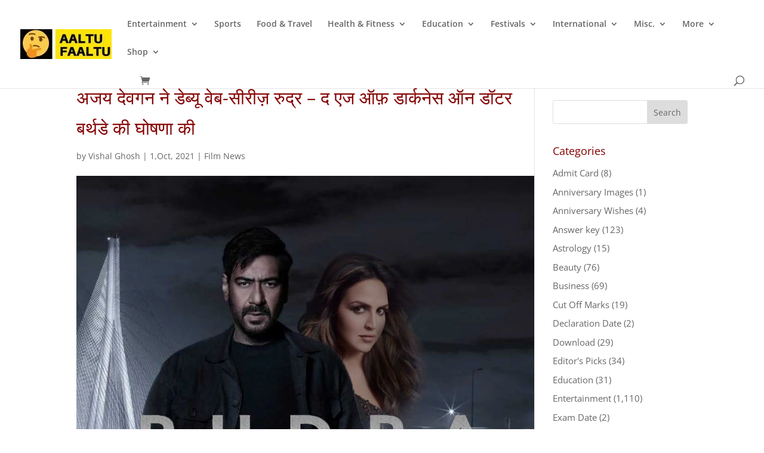

--- FILE ---
content_type: text/html; charset=UTF-8
request_url: https://www.aaltufaaltu.com/viral/film-news/ajay-devgn-announces-debut-web-series-rudra-the-age-of-darkness-on-daughter-birthday/
body_size: 38503
content:
<!DOCTYPE html>
<html lang="en-US">
<head>
	<meta charset="UTF-8" />
<meta http-equiv="X-UA-Compatible" content="IE=edge">
	<link rel="pingback" href="https://www.aaltufaaltu.com/xmlrpc.php" />

	<script type="text/javascript">
		document.documentElement.className = 'js';
	</script>

	<link rel="preconnect" href="https://fonts.gstatic.com" crossorigin /><style id="et-divi-open-sans-inline-css">/* Original: https://fonts.googleapis.com/css?family=Open+Sans:300italic,400italic,600italic,700italic,800italic,400,300,600,700,800&#038;subset=latin,latin-ext&#038;display=swap *//* User Agent: Mozilla/5.0 (Unknown; Linux x86_64) AppleWebKit/538.1 (KHTML, like Gecko) Safari/538.1 Daum/4.1 */@font-face {font-family: 'Open Sans';font-style: italic;font-weight: 300;font-stretch: normal;font-display: swap;src: url(https://fonts.gstatic.com/s/opensans/v44/memQYaGs126MiZpBA-UFUIcVXSCEkx2cmqvXlWq8tWZ0Pw86hd0Rk5hkWV4exQ.ttf) format('truetype');}@font-face {font-family: 'Open Sans';font-style: italic;font-weight: 400;font-stretch: normal;font-display: swap;src: url(https://fonts.gstatic.com/s/opensans/v44/memQYaGs126MiZpBA-UFUIcVXSCEkx2cmqvXlWq8tWZ0Pw86hd0Rk8ZkWV4exQ.ttf) format('truetype');}@font-face {font-family: 'Open Sans';font-style: italic;font-weight: 600;font-stretch: normal;font-display: swap;src: url(https://fonts.gstatic.com/s/opensans/v44/memQYaGs126MiZpBA-UFUIcVXSCEkx2cmqvXlWq8tWZ0Pw86hd0RkxhjWV4exQ.ttf) format('truetype');}@font-face {font-family: 'Open Sans';font-style: italic;font-weight: 700;font-stretch: normal;font-display: swap;src: url(https://fonts.gstatic.com/s/opensans/v44/memQYaGs126MiZpBA-UFUIcVXSCEkx2cmqvXlWq8tWZ0Pw86hd0RkyFjWV4exQ.ttf) format('truetype');}@font-face {font-family: 'Open Sans';font-style: italic;font-weight: 800;font-stretch: normal;font-display: swap;src: url(https://fonts.gstatic.com/s/opensans/v44/memQYaGs126MiZpBA-UFUIcVXSCEkx2cmqvXlWq8tWZ0Pw86hd0Rk0ZjWV4exQ.ttf) format('truetype');}@font-face {font-family: 'Open Sans';font-style: normal;font-weight: 300;font-stretch: normal;font-display: swap;src: url(https://fonts.gstatic.com/s/opensans/v44/memSYaGs126MiZpBA-UvWbX2vVnXBbObj2OVZyOOSr4dVJWUgsiH0B4uaVc.ttf) format('truetype');}@font-face {font-family: 'Open Sans';font-style: normal;font-weight: 400;font-stretch: normal;font-display: swap;src: url(https://fonts.gstatic.com/s/opensans/v44/memSYaGs126MiZpBA-UvWbX2vVnXBbObj2OVZyOOSr4dVJWUgsjZ0B4uaVc.ttf) format('truetype');}@font-face {font-family: 'Open Sans';font-style: normal;font-weight: 600;font-stretch: normal;font-display: swap;src: url(https://fonts.gstatic.com/s/opensans/v44/memSYaGs126MiZpBA-UvWbX2vVnXBbObj2OVZyOOSr4dVJWUgsgH1x4uaVc.ttf) format('truetype');}@font-face {font-family: 'Open Sans';font-style: normal;font-weight: 700;font-stretch: normal;font-display: swap;src: url(https://fonts.gstatic.com/s/opensans/v44/memSYaGs126MiZpBA-UvWbX2vVnXBbObj2OVZyOOSr4dVJWUgsg-1x4uaVc.ttf) format('truetype');}@font-face {font-family: 'Open Sans';font-style: normal;font-weight: 800;font-stretch: normal;font-display: swap;src: url(https://fonts.gstatic.com/s/opensans/v44/memSYaGs126MiZpBA-UvWbX2vVnXBbObj2OVZyOOSr4dVJWUgshZ1x4uaVc.ttf) format('truetype');}/* User Agent: Mozilla/5.0 (Windows NT 6.1; WOW64; rv:27.0) Gecko/20100101 Firefox/27.0 */@font-face {font-family: 'Open Sans';font-style: italic;font-weight: 300;font-stretch: normal;font-display: swap;src: url(https://fonts.gstatic.com/l/font?kit=memQYaGs126MiZpBA-UFUIcVXSCEkx2cmqvXlWq8tWZ0Pw86hd0Rk5hkWV4exg&skey=743457fe2cc29280&v=v44) format('woff');}@font-face {font-family: 'Open Sans';font-style: italic;font-weight: 400;font-stretch: normal;font-display: swap;src: url(https://fonts.gstatic.com/l/font?kit=memQYaGs126MiZpBA-UFUIcVXSCEkx2cmqvXlWq8tWZ0Pw86hd0Rk8ZkWV4exg&skey=743457fe2cc29280&v=v44) format('woff');}@font-face {font-family: 'Open Sans';font-style: italic;font-weight: 600;font-stretch: normal;font-display: swap;src: url(https://fonts.gstatic.com/l/font?kit=memQYaGs126MiZpBA-UFUIcVXSCEkx2cmqvXlWq8tWZ0Pw86hd0RkxhjWV4exg&skey=743457fe2cc29280&v=v44) format('woff');}@font-face {font-family: 'Open Sans';font-style: italic;font-weight: 700;font-stretch: normal;font-display: swap;src: url(https://fonts.gstatic.com/l/font?kit=memQYaGs126MiZpBA-UFUIcVXSCEkx2cmqvXlWq8tWZ0Pw86hd0RkyFjWV4exg&skey=743457fe2cc29280&v=v44) format('woff');}@font-face {font-family: 'Open Sans';font-style: italic;font-weight: 800;font-stretch: normal;font-display: swap;src: url(https://fonts.gstatic.com/l/font?kit=memQYaGs126MiZpBA-UFUIcVXSCEkx2cmqvXlWq8tWZ0Pw86hd0Rk0ZjWV4exg&skey=743457fe2cc29280&v=v44) format('woff');}@font-face {font-family: 'Open Sans';font-style: normal;font-weight: 300;font-stretch: normal;font-display: swap;src: url(https://fonts.gstatic.com/l/font?kit=memSYaGs126MiZpBA-UvWbX2vVnXBbObj2OVZyOOSr4dVJWUgsiH0B4uaVQ&skey=62c1cbfccc78b4b2&v=v44) format('woff');}@font-face {font-family: 'Open Sans';font-style: normal;font-weight: 400;font-stretch: normal;font-display: swap;src: url(https://fonts.gstatic.com/l/font?kit=memSYaGs126MiZpBA-UvWbX2vVnXBbObj2OVZyOOSr4dVJWUgsjZ0B4uaVQ&skey=62c1cbfccc78b4b2&v=v44) format('woff');}@font-face {font-family: 'Open Sans';font-style: normal;font-weight: 600;font-stretch: normal;font-display: swap;src: url(https://fonts.gstatic.com/l/font?kit=memSYaGs126MiZpBA-UvWbX2vVnXBbObj2OVZyOOSr4dVJWUgsgH1x4uaVQ&skey=62c1cbfccc78b4b2&v=v44) format('woff');}@font-face {font-family: 'Open Sans';font-style: normal;font-weight: 700;font-stretch: normal;font-display: swap;src: url(https://fonts.gstatic.com/l/font?kit=memSYaGs126MiZpBA-UvWbX2vVnXBbObj2OVZyOOSr4dVJWUgsg-1x4uaVQ&skey=62c1cbfccc78b4b2&v=v44) format('woff');}@font-face {font-family: 'Open Sans';font-style: normal;font-weight: 800;font-stretch: normal;font-display: swap;src: url(https://fonts.gstatic.com/l/font?kit=memSYaGs126MiZpBA-UvWbX2vVnXBbObj2OVZyOOSr4dVJWUgshZ1x4uaVQ&skey=62c1cbfccc78b4b2&v=v44) format('woff');}/* User Agent: Mozilla/5.0 (Windows NT 6.3; rv:39.0) Gecko/20100101 Firefox/39.0 */@font-face {font-family: 'Open Sans';font-style: italic;font-weight: 300;font-stretch: normal;font-display: swap;src: url(https://fonts.gstatic.com/s/opensans/v44/memQYaGs126MiZpBA-UFUIcVXSCEkx2cmqvXlWq8tWZ0Pw86hd0Rk5hkWV4ewA.woff2) format('woff2');}@font-face {font-family: 'Open Sans';font-style: italic;font-weight: 400;font-stretch: normal;font-display: swap;src: url(https://fonts.gstatic.com/s/opensans/v44/memQYaGs126MiZpBA-UFUIcVXSCEkx2cmqvXlWq8tWZ0Pw86hd0Rk8ZkWV4ewA.woff2) format('woff2');}@font-face {font-family: 'Open Sans';font-style: italic;font-weight: 600;font-stretch: normal;font-display: swap;src: url(https://fonts.gstatic.com/s/opensans/v44/memQYaGs126MiZpBA-UFUIcVXSCEkx2cmqvXlWq8tWZ0Pw86hd0RkxhjWV4ewA.woff2) format('woff2');}@font-face {font-family: 'Open Sans';font-style: italic;font-weight: 700;font-stretch: normal;font-display: swap;src: url(https://fonts.gstatic.com/s/opensans/v44/memQYaGs126MiZpBA-UFUIcVXSCEkx2cmqvXlWq8tWZ0Pw86hd0RkyFjWV4ewA.woff2) format('woff2');}@font-face {font-family: 'Open Sans';font-style: italic;font-weight: 800;font-stretch: normal;font-display: swap;src: url(https://fonts.gstatic.com/s/opensans/v44/memQYaGs126MiZpBA-UFUIcVXSCEkx2cmqvXlWq8tWZ0Pw86hd0Rk0ZjWV4ewA.woff2) format('woff2');}@font-face {font-family: 'Open Sans';font-style: normal;font-weight: 300;font-stretch: normal;font-display: swap;src: url(https://fonts.gstatic.com/s/opensans/v44/memSYaGs126MiZpBA-UvWbX2vVnXBbObj2OVZyOOSr4dVJWUgsiH0B4uaVI.woff2) format('woff2');}@font-face {font-family: 'Open Sans';font-style: normal;font-weight: 400;font-stretch: normal;font-display: swap;src: url(https://fonts.gstatic.com/s/opensans/v44/memSYaGs126MiZpBA-UvWbX2vVnXBbObj2OVZyOOSr4dVJWUgsjZ0B4uaVI.woff2) format('woff2');}@font-face {font-family: 'Open Sans';font-style: normal;font-weight: 600;font-stretch: normal;font-display: swap;src: url(https://fonts.gstatic.com/s/opensans/v44/memSYaGs126MiZpBA-UvWbX2vVnXBbObj2OVZyOOSr4dVJWUgsgH1x4uaVI.woff2) format('woff2');}@font-face {font-family: 'Open Sans';font-style: normal;font-weight: 700;font-stretch: normal;font-display: swap;src: url(https://fonts.gstatic.com/s/opensans/v44/memSYaGs126MiZpBA-UvWbX2vVnXBbObj2OVZyOOSr4dVJWUgsg-1x4uaVI.woff2) format('woff2');}@font-face {font-family: 'Open Sans';font-style: normal;font-weight: 800;font-stretch: normal;font-display: swap;src: url(https://fonts.gstatic.com/s/opensans/v44/memSYaGs126MiZpBA-UvWbX2vVnXBbObj2OVZyOOSr4dVJWUgshZ1x4uaVI.woff2) format('woff2');}</style><meta name='robots' content='index, follow, max-image-preview:large, max-snippet:-1, max-video-preview:-1' />
<script>window._wca = window._wca || [];</script>
<!-- Jetpack Site Verification Tags -->
<meta name="yandex-verification" content="4457277f0eee3746" />

	<!-- This site is optimized with the Yoast SEO plugin v26.7 - https://yoast.com/wordpress/plugins/seo/ -->
	<title>अजय देवगन ने डेब्यू वेब-सीरीज़ रुद्र - द एज ऑफ़ डार्कनेस ऑन डॉटर बर्थडे की घोषणा की</title>
	<link rel="canonical" href="https://www.aaltufaaltu.com/viral/film-news/ajay-devgn-announces-debut-web-series-rudra-the-age-of-darkness-on-daughter-birthday/" />
	<meta property="og:locale" content="en_US" />
	<meta property="og:type" content="article" />
	<meta property="og:title" content="अजय देवगन ने डेब्यू वेब-सीरीज़ रुद्र - द एज ऑफ़ डार्कनेस ऑन डॉटर बर्थडे की घोषणा की" />
	<meta property="og:description" content="अजय देवगन अपनी पहली वेब-सीरीज़ रुद्र &#8211; द एज ऑफ़ डार्कनेस के पहले लुक में उग्र और अधिक तीव्र लग रहे हैं। सीरीज का प्रीमियर डिज्नी+हॉटस्टार पर होगा। अभिनेता अजय देवगन ने अपनी बेटी के जन्मदिन पर रुद्र &#8211; द एज ऑफ डार्कनेस नामक अपनी पहली वेब श्रृंखला का पहला लुक साझा किया। यह शो [&hellip;]" />
	<meta property="og:url" content="https://www.aaltufaaltu.com/viral/film-news/ajay-devgn-announces-debut-web-series-rudra-the-age-of-darkness-on-daughter-birthday/" />
	<meta property="og:site_name" content="Latest Bollywood News Movie Reviews Celebrities Gossips Filmy News In Hindi" />
	<meta property="article:publisher" content="https://www.facebook.com/aaltufaaltunews" />
	<meta property="article:published_time" content="2021-10-01T12:42:20+00:00" />
	<meta property="article:modified_time" content="2021-10-01T12:44:53+00:00" />
	<meta property="og:image" content="https://www.aaltufaaltu.com/wp-content/uploads/2021/10/Rudra_ajay_isha.jpg" />
	<meta property="og:image:width" content="1200" />
	<meta property="og:image:height" content="900" />
	<meta property="og:image:type" content="image/jpeg" />
	<meta name="author" content="Vishal Ghosh" />
	<meta name="twitter:card" content="summary_large_image" />
	<meta name="twitter:label1" content="Written by" />
	<meta name="twitter:data1" content="Vishal Ghosh" />
	<script type="application/ld+json" class="yoast-schema-graph">{"@context":"https://schema.org","@graph":[{"@type":["Article","BlogPosting"],"@id":"https://www.aaltufaaltu.com/viral/film-news/ajay-devgn-announces-debut-web-series-rudra-the-age-of-darkness-on-daughter-birthday/#article","isPartOf":{"@id":"https://www.aaltufaaltu.com/viral/film-news/ajay-devgn-announces-debut-web-series-rudra-the-age-of-darkness-on-daughter-birthday/"},"author":{"name":"Vishal Ghosh","@id":"https://www.aaltufaaltu.com/#/schema/person/fc18b262b25acff2ff959b45b328c35f"},"headline":"अजय देवगन ने डेब्यू वेब-सीरीज़ रुद्र &#8211; द एज ऑफ़ डार्कनेस ऑन डॉटर बर्थडे की घोषणा की","datePublished":"2021-10-01T12:42:20+00:00","dateModified":"2021-10-01T12:44:53+00:00","mainEntityOfPage":{"@id":"https://www.aaltufaaltu.com/viral/film-news/ajay-devgn-announces-debut-web-series-rudra-the-age-of-darkness-on-daughter-birthday/"},"wordCount":23,"publisher":{"@id":"https://www.aaltufaaltu.com/#organization"},"image":{"@id":"https://www.aaltufaaltu.com/viral/film-news/ajay-devgn-announces-debut-web-series-rudra-the-age-of-darkness-on-daughter-birthday/#primaryimage"},"thumbnailUrl":"https://www.aaltufaaltu.com/wp-content/uploads/2021/10/Rudra_ajay_isha.jpg","articleSection":["Film News"],"inLanguage":"en-US"},{"@type":"WebPage","@id":"https://www.aaltufaaltu.com/viral/film-news/ajay-devgn-announces-debut-web-series-rudra-the-age-of-darkness-on-daughter-birthday/","url":"https://www.aaltufaaltu.com/viral/film-news/ajay-devgn-announces-debut-web-series-rudra-the-age-of-darkness-on-daughter-birthday/","name":"अजय देवगन ने डेब्यू वेब-सीरीज़ रुद्र - द एज ऑफ़ डार्कनेस ऑन डॉटर बर्थडे की घोषणा की","isPartOf":{"@id":"https://www.aaltufaaltu.com/#website"},"primaryImageOfPage":{"@id":"https://www.aaltufaaltu.com/viral/film-news/ajay-devgn-announces-debut-web-series-rudra-the-age-of-darkness-on-daughter-birthday/#primaryimage"},"image":{"@id":"https://www.aaltufaaltu.com/viral/film-news/ajay-devgn-announces-debut-web-series-rudra-the-age-of-darkness-on-daughter-birthday/#primaryimage"},"thumbnailUrl":"https://www.aaltufaaltu.com/wp-content/uploads/2021/10/Rudra_ajay_isha.jpg","datePublished":"2021-10-01T12:42:20+00:00","dateModified":"2021-10-01T12:44:53+00:00","breadcrumb":{"@id":"https://www.aaltufaaltu.com/viral/film-news/ajay-devgn-announces-debut-web-series-rudra-the-age-of-darkness-on-daughter-birthday/#breadcrumb"},"inLanguage":"en-US","potentialAction":[{"@type":"ReadAction","target":["https://www.aaltufaaltu.com/viral/film-news/ajay-devgn-announces-debut-web-series-rudra-the-age-of-darkness-on-daughter-birthday/"]}]},{"@type":"ImageObject","inLanguage":"en-US","@id":"https://www.aaltufaaltu.com/viral/film-news/ajay-devgn-announces-debut-web-series-rudra-the-age-of-darkness-on-daughter-birthday/#primaryimage","url":"https://www.aaltufaaltu.com/wp-content/uploads/2021/10/Rudra_ajay_isha.jpg","contentUrl":"https://www.aaltufaaltu.com/wp-content/uploads/2021/10/Rudra_ajay_isha.jpg","width":1200,"height":900,"caption":"अजय देवगन ने की अपने डिजिटल डेब्यू की घोषणा"},{"@type":"BreadcrumbList","@id":"https://www.aaltufaaltu.com/viral/film-news/ajay-devgn-announces-debut-web-series-rudra-the-age-of-darkness-on-daughter-birthday/#breadcrumb","itemListElement":[{"@type":"ListItem","position":1,"name":"Home","item":"https://www.aaltufaaltu.com/"},{"@type":"ListItem","position":2,"name":"अजय देवगन ने डेब्यू वेब-सीरीज़ रुद्र &#8211; द एज ऑफ़ डार्कनेस ऑन डॉटर बर्थडे की घोषणा की"}]},{"@type":"WebSite","@id":"https://www.aaltufaaltu.com/#website","url":"https://www.aaltufaaltu.com/","name":"Latest Bollywood News Movie Reviews Celebrities Gossips Filmy News In Hindi","description":"Timepass Khaberian - Anytime Anywhere","publisher":{"@id":"https://www.aaltufaaltu.com/#organization"},"alternateName":"Aaltu Faaltu News","potentialAction":[{"@type":"SearchAction","target":{"@type":"EntryPoint","urlTemplate":"https://www.aaltufaaltu.com/?s={search_term_string}"},"query-input":{"@type":"PropertyValueSpecification","valueRequired":true,"valueName":"search_term_string"}}],"inLanguage":"en-US"},{"@type":"Organization","@id":"https://www.aaltufaaltu.com/#organization","name":"Aaltu Faaltu","alternateName":"Aaltu Faaltu - Light News Everyday","url":"https://www.aaltufaaltu.com/","logo":{"@type":"ImageObject","inLanguage":"en-US","@id":"https://www.aaltufaaltu.com/#/schema/logo/image/","url":"https://www.aaltufaaltu.com/wp-content/uploads/2023/12/Aaltu-Faaltu-Logo.jpg","contentUrl":"https://www.aaltufaaltu.com/wp-content/uploads/2023/12/Aaltu-Faaltu-Logo.jpg","width":1080,"height":1080,"caption":"Aaltu Faaltu"},"image":{"@id":"https://www.aaltufaaltu.com/#/schema/logo/image/"},"sameAs":["https://www.facebook.com/aaltufaaltunews"]},{"@type":"Person","@id":"https://www.aaltufaaltu.com/#/schema/person/fc18b262b25acff2ff959b45b328c35f","name":"Vishal Ghosh","image":{"@type":"ImageObject","inLanguage":"en-US","@id":"https://www.aaltufaaltu.com/#/schema/person/image/","url":"https://secure.gravatar.com/avatar/bebf62f5dae2c86a9577c004536f7ae64e474d93d45d45d93d657f58c7030bce?s=96&d=mm&r=g","contentUrl":"https://secure.gravatar.com/avatar/bebf62f5dae2c86a9577c004536f7ae64e474d93d45d45d93d657f58c7030bce?s=96&d=mm&r=g","caption":"Vishal Ghosh"},"url":"https://www.aaltufaaltu.com/author/admin/"}]}</script>
	<!-- / Yoast SEO plugin. -->


<link rel='dns-prefetch' href='//stats.wp.com' />
<link rel='dns-prefetch' href='//capi-automation.s3.us-east-2.amazonaws.com' />
<link rel='preconnect' href='//c0.wp.com' />
<link rel="alternate" type="application/rss+xml" title="Latest Bollywood News Movie Reviews Celebrities Gossips Filmy News In Hindi &raquo; Feed" href="https://www.aaltufaaltu.com/feed/" />
<link rel="alternate" type="application/rss+xml" title="Latest Bollywood News Movie Reviews Celebrities Gossips Filmy News In Hindi &raquo; Comments Feed" href="https://www.aaltufaaltu.com/comments/feed/" />
<link rel="alternate" type="application/rss+xml" title="Latest Bollywood News Movie Reviews Celebrities Gossips Filmy News In Hindi &raquo; अजय देवगन ने डेब्यू वेब-सीरीज़ रुद्र &#8211; द एज ऑफ़ डार्कनेस ऑन डॉटर बर्थडे की घोषणा की Comments Feed" href="https://www.aaltufaaltu.com/viral/film-news/ajay-devgn-announces-debut-web-series-rudra-the-age-of-darkness-on-daughter-birthday/feed/" />
<link rel="alternate" title="oEmbed (JSON)" type="application/json+oembed" href="https://www.aaltufaaltu.com/wp-json/oembed/1.0/embed?url=https%3A%2F%2Fwww.aaltufaaltu.com%2Fviral%2Ffilm-news%2Fajay-devgn-announces-debut-web-series-rudra-the-age-of-darkness-on-daughter-birthday%2F" />
<link rel="alternate" title="oEmbed (XML)" type="text/xml+oembed" href="https://www.aaltufaaltu.com/wp-json/oembed/1.0/embed?url=https%3A%2F%2Fwww.aaltufaaltu.com%2Fviral%2Ffilm-news%2Fajay-devgn-announces-debut-web-series-rudra-the-age-of-darkness-on-daughter-birthday%2F&#038;format=xml" />
<link rel="alternate" type="application/rss+xml" title="Latest Bollywood News Movie Reviews Celebrities Gossips Filmy News In Hindi &raquo; Stories Feed" href="https://www.aaltufaaltu.com/web-stories/feed/"><meta content="Divi v.4.27.4" name="generator"/>
<link rel='stylesheet' id='jetpack_related-posts-css' href='https://c0.wp.com/p/jetpack/15.4/modules/related-posts/related-posts.css' type='text/css' media='all' />
<link rel='stylesheet' id='wp-block-library-css' href='https://c0.wp.com/c/6.9/wp-includes/css/dist/block-library/style.min.css' type='text/css' media='all' />
<style id='wp-block-group-inline-css' type='text/css'>
.wp-block-group{box-sizing:border-box}:where(.wp-block-group.wp-block-group-is-layout-constrained){position:relative}
/*# sourceURL=https://c0.wp.com/c/6.9/wp-includes/blocks/group/style.min.css */
</style>
<style id='wp-block-group-theme-inline-css' type='text/css'>
:where(.wp-block-group.has-background){padding:1.25em 2.375em}
/*# sourceURL=https://c0.wp.com/c/6.9/wp-includes/blocks/group/theme.min.css */
</style>
<style id='wp-block-paragraph-inline-css' type='text/css'>
.is-small-text{font-size:.875em}.is-regular-text{font-size:1em}.is-large-text{font-size:2.25em}.is-larger-text{font-size:3em}.has-drop-cap:not(:focus):first-letter{float:left;font-size:8.4em;font-style:normal;font-weight:100;line-height:.68;margin:.05em .1em 0 0;text-transform:uppercase}body.rtl .has-drop-cap:not(:focus):first-letter{float:none;margin-left:.1em}p.has-drop-cap.has-background{overflow:hidden}:root :where(p.has-background){padding:1.25em 2.375em}:where(p.has-text-color:not(.has-link-color)) a{color:inherit}p.has-text-align-left[style*="writing-mode:vertical-lr"],p.has-text-align-right[style*="writing-mode:vertical-rl"]{rotate:180deg}
/*# sourceURL=https://c0.wp.com/c/6.9/wp-includes/blocks/paragraph/style.min.css */
</style>
<style id='global-styles-inline-css' type='text/css'>
:root{--wp--preset--aspect-ratio--square: 1;--wp--preset--aspect-ratio--4-3: 4/3;--wp--preset--aspect-ratio--3-4: 3/4;--wp--preset--aspect-ratio--3-2: 3/2;--wp--preset--aspect-ratio--2-3: 2/3;--wp--preset--aspect-ratio--16-9: 16/9;--wp--preset--aspect-ratio--9-16: 9/16;--wp--preset--color--black: #000000;--wp--preset--color--cyan-bluish-gray: #abb8c3;--wp--preset--color--white: #ffffff;--wp--preset--color--pale-pink: #f78da7;--wp--preset--color--vivid-red: #cf2e2e;--wp--preset--color--luminous-vivid-orange: #ff6900;--wp--preset--color--luminous-vivid-amber: #fcb900;--wp--preset--color--light-green-cyan: #7bdcb5;--wp--preset--color--vivid-green-cyan: #00d084;--wp--preset--color--pale-cyan-blue: #8ed1fc;--wp--preset--color--vivid-cyan-blue: #0693e3;--wp--preset--color--vivid-purple: #9b51e0;--wp--preset--gradient--vivid-cyan-blue-to-vivid-purple: linear-gradient(135deg,rgb(6,147,227) 0%,rgb(155,81,224) 100%);--wp--preset--gradient--light-green-cyan-to-vivid-green-cyan: linear-gradient(135deg,rgb(122,220,180) 0%,rgb(0,208,130) 100%);--wp--preset--gradient--luminous-vivid-amber-to-luminous-vivid-orange: linear-gradient(135deg,rgb(252,185,0) 0%,rgb(255,105,0) 100%);--wp--preset--gradient--luminous-vivid-orange-to-vivid-red: linear-gradient(135deg,rgb(255,105,0) 0%,rgb(207,46,46) 100%);--wp--preset--gradient--very-light-gray-to-cyan-bluish-gray: linear-gradient(135deg,rgb(238,238,238) 0%,rgb(169,184,195) 100%);--wp--preset--gradient--cool-to-warm-spectrum: linear-gradient(135deg,rgb(74,234,220) 0%,rgb(151,120,209) 20%,rgb(207,42,186) 40%,rgb(238,44,130) 60%,rgb(251,105,98) 80%,rgb(254,248,76) 100%);--wp--preset--gradient--blush-light-purple: linear-gradient(135deg,rgb(255,206,236) 0%,rgb(152,150,240) 100%);--wp--preset--gradient--blush-bordeaux: linear-gradient(135deg,rgb(254,205,165) 0%,rgb(254,45,45) 50%,rgb(107,0,62) 100%);--wp--preset--gradient--luminous-dusk: linear-gradient(135deg,rgb(255,203,112) 0%,rgb(199,81,192) 50%,rgb(65,88,208) 100%);--wp--preset--gradient--pale-ocean: linear-gradient(135deg,rgb(255,245,203) 0%,rgb(182,227,212) 50%,rgb(51,167,181) 100%);--wp--preset--gradient--electric-grass: linear-gradient(135deg,rgb(202,248,128) 0%,rgb(113,206,126) 100%);--wp--preset--gradient--midnight: linear-gradient(135deg,rgb(2,3,129) 0%,rgb(40,116,252) 100%);--wp--preset--font-size--small: 13px;--wp--preset--font-size--medium: 20px;--wp--preset--font-size--large: 36px;--wp--preset--font-size--x-large: 42px;--wp--preset--spacing--20: 0.44rem;--wp--preset--spacing--30: 0.67rem;--wp--preset--spacing--40: 1rem;--wp--preset--spacing--50: 1.5rem;--wp--preset--spacing--60: 2.25rem;--wp--preset--spacing--70: 3.38rem;--wp--preset--spacing--80: 5.06rem;--wp--preset--shadow--natural: 6px 6px 9px rgba(0, 0, 0, 0.2);--wp--preset--shadow--deep: 12px 12px 50px rgba(0, 0, 0, 0.4);--wp--preset--shadow--sharp: 6px 6px 0px rgba(0, 0, 0, 0.2);--wp--preset--shadow--outlined: 6px 6px 0px -3px rgb(255, 255, 255), 6px 6px rgb(0, 0, 0);--wp--preset--shadow--crisp: 6px 6px 0px rgb(0, 0, 0);}:root { --wp--style--global--content-size: 823px;--wp--style--global--wide-size: 1080px; }:where(body) { margin: 0; }.wp-site-blocks > .alignleft { float: left; margin-right: 2em; }.wp-site-blocks > .alignright { float: right; margin-left: 2em; }.wp-site-blocks > .aligncenter { justify-content: center; margin-left: auto; margin-right: auto; }:where(.is-layout-flex){gap: 0.5em;}:where(.is-layout-grid){gap: 0.5em;}.is-layout-flow > .alignleft{float: left;margin-inline-start: 0;margin-inline-end: 2em;}.is-layout-flow > .alignright{float: right;margin-inline-start: 2em;margin-inline-end: 0;}.is-layout-flow > .aligncenter{margin-left: auto !important;margin-right: auto !important;}.is-layout-constrained > .alignleft{float: left;margin-inline-start: 0;margin-inline-end: 2em;}.is-layout-constrained > .alignright{float: right;margin-inline-start: 2em;margin-inline-end: 0;}.is-layout-constrained > .aligncenter{margin-left: auto !important;margin-right: auto !important;}.is-layout-constrained > :where(:not(.alignleft):not(.alignright):not(.alignfull)){max-width: var(--wp--style--global--content-size);margin-left: auto !important;margin-right: auto !important;}.is-layout-constrained > .alignwide{max-width: var(--wp--style--global--wide-size);}body .is-layout-flex{display: flex;}.is-layout-flex{flex-wrap: wrap;align-items: center;}.is-layout-flex > :is(*, div){margin: 0;}body .is-layout-grid{display: grid;}.is-layout-grid > :is(*, div){margin: 0;}body{padding-top: 0px;padding-right: 0px;padding-bottom: 0px;padding-left: 0px;}:root :where(.wp-element-button, .wp-block-button__link){background-color: #32373c;border-width: 0;color: #fff;font-family: inherit;font-size: inherit;font-style: inherit;font-weight: inherit;letter-spacing: inherit;line-height: inherit;padding-top: calc(0.667em + 2px);padding-right: calc(1.333em + 2px);padding-bottom: calc(0.667em + 2px);padding-left: calc(1.333em + 2px);text-decoration: none;text-transform: inherit;}.has-black-color{color: var(--wp--preset--color--black) !important;}.has-cyan-bluish-gray-color{color: var(--wp--preset--color--cyan-bluish-gray) !important;}.has-white-color{color: var(--wp--preset--color--white) !important;}.has-pale-pink-color{color: var(--wp--preset--color--pale-pink) !important;}.has-vivid-red-color{color: var(--wp--preset--color--vivid-red) !important;}.has-luminous-vivid-orange-color{color: var(--wp--preset--color--luminous-vivid-orange) !important;}.has-luminous-vivid-amber-color{color: var(--wp--preset--color--luminous-vivid-amber) !important;}.has-light-green-cyan-color{color: var(--wp--preset--color--light-green-cyan) !important;}.has-vivid-green-cyan-color{color: var(--wp--preset--color--vivid-green-cyan) !important;}.has-pale-cyan-blue-color{color: var(--wp--preset--color--pale-cyan-blue) !important;}.has-vivid-cyan-blue-color{color: var(--wp--preset--color--vivid-cyan-blue) !important;}.has-vivid-purple-color{color: var(--wp--preset--color--vivid-purple) !important;}.has-black-background-color{background-color: var(--wp--preset--color--black) !important;}.has-cyan-bluish-gray-background-color{background-color: var(--wp--preset--color--cyan-bluish-gray) !important;}.has-white-background-color{background-color: var(--wp--preset--color--white) !important;}.has-pale-pink-background-color{background-color: var(--wp--preset--color--pale-pink) !important;}.has-vivid-red-background-color{background-color: var(--wp--preset--color--vivid-red) !important;}.has-luminous-vivid-orange-background-color{background-color: var(--wp--preset--color--luminous-vivid-orange) !important;}.has-luminous-vivid-amber-background-color{background-color: var(--wp--preset--color--luminous-vivid-amber) !important;}.has-light-green-cyan-background-color{background-color: var(--wp--preset--color--light-green-cyan) !important;}.has-vivid-green-cyan-background-color{background-color: var(--wp--preset--color--vivid-green-cyan) !important;}.has-pale-cyan-blue-background-color{background-color: var(--wp--preset--color--pale-cyan-blue) !important;}.has-vivid-cyan-blue-background-color{background-color: var(--wp--preset--color--vivid-cyan-blue) !important;}.has-vivid-purple-background-color{background-color: var(--wp--preset--color--vivid-purple) !important;}.has-black-border-color{border-color: var(--wp--preset--color--black) !important;}.has-cyan-bluish-gray-border-color{border-color: var(--wp--preset--color--cyan-bluish-gray) !important;}.has-white-border-color{border-color: var(--wp--preset--color--white) !important;}.has-pale-pink-border-color{border-color: var(--wp--preset--color--pale-pink) !important;}.has-vivid-red-border-color{border-color: var(--wp--preset--color--vivid-red) !important;}.has-luminous-vivid-orange-border-color{border-color: var(--wp--preset--color--luminous-vivid-orange) !important;}.has-luminous-vivid-amber-border-color{border-color: var(--wp--preset--color--luminous-vivid-amber) !important;}.has-light-green-cyan-border-color{border-color: var(--wp--preset--color--light-green-cyan) !important;}.has-vivid-green-cyan-border-color{border-color: var(--wp--preset--color--vivid-green-cyan) !important;}.has-pale-cyan-blue-border-color{border-color: var(--wp--preset--color--pale-cyan-blue) !important;}.has-vivid-cyan-blue-border-color{border-color: var(--wp--preset--color--vivid-cyan-blue) !important;}.has-vivid-purple-border-color{border-color: var(--wp--preset--color--vivid-purple) !important;}.has-vivid-cyan-blue-to-vivid-purple-gradient-background{background: var(--wp--preset--gradient--vivid-cyan-blue-to-vivid-purple) !important;}.has-light-green-cyan-to-vivid-green-cyan-gradient-background{background: var(--wp--preset--gradient--light-green-cyan-to-vivid-green-cyan) !important;}.has-luminous-vivid-amber-to-luminous-vivid-orange-gradient-background{background: var(--wp--preset--gradient--luminous-vivid-amber-to-luminous-vivid-orange) !important;}.has-luminous-vivid-orange-to-vivid-red-gradient-background{background: var(--wp--preset--gradient--luminous-vivid-orange-to-vivid-red) !important;}.has-very-light-gray-to-cyan-bluish-gray-gradient-background{background: var(--wp--preset--gradient--very-light-gray-to-cyan-bluish-gray) !important;}.has-cool-to-warm-spectrum-gradient-background{background: var(--wp--preset--gradient--cool-to-warm-spectrum) !important;}.has-blush-light-purple-gradient-background{background: var(--wp--preset--gradient--blush-light-purple) !important;}.has-blush-bordeaux-gradient-background{background: var(--wp--preset--gradient--blush-bordeaux) !important;}.has-luminous-dusk-gradient-background{background: var(--wp--preset--gradient--luminous-dusk) !important;}.has-pale-ocean-gradient-background{background: var(--wp--preset--gradient--pale-ocean) !important;}.has-electric-grass-gradient-background{background: var(--wp--preset--gradient--electric-grass) !important;}.has-midnight-gradient-background{background: var(--wp--preset--gradient--midnight) !important;}.has-small-font-size{font-size: var(--wp--preset--font-size--small) !important;}.has-medium-font-size{font-size: var(--wp--preset--font-size--medium) !important;}.has-large-font-size{font-size: var(--wp--preset--font-size--large) !important;}.has-x-large-font-size{font-size: var(--wp--preset--font-size--x-large) !important;}
/*# sourceURL=global-styles-inline-css */
</style>

<link rel='stylesheet' id='contact-form-7-css' href='https://www.aaltufaaltu.com/wp-content/plugins/contact-form-7/includes/css/styles.css?ver=6.1.4' type='text/css' media='all' />
<link rel='stylesheet' id='woocommerce-layout-css' href='https://c0.wp.com/p/woocommerce/10.4.3/assets/css/woocommerce-layout.css' type='text/css' media='all' />
<style id='woocommerce-layout-inline-css' type='text/css'>

	.infinite-scroll .woocommerce-pagination {
		display: none;
	}
/*# sourceURL=woocommerce-layout-inline-css */
</style>
<link rel='stylesheet' id='woocommerce-smallscreen-css' href='https://c0.wp.com/p/woocommerce/10.4.3/assets/css/woocommerce-smallscreen.css' type='text/css' media='only screen and (max-width: 768px)' />
<link rel='stylesheet' id='woocommerce-general-css' href='https://c0.wp.com/p/woocommerce/10.4.3/assets/css/woocommerce.css' type='text/css' media='all' />
<style id='woocommerce-inline-inline-css' type='text/css'>
.woocommerce form .form-row .required { visibility: visible; }
/*# sourceURL=woocommerce-inline-inline-css */
</style>
<link rel='stylesheet' id='jetpack-instant-search-css' href='https://www.aaltufaaltu.com/wp-content/plugins/jetpack/jetpack_vendor/automattic/jetpack-search/build/instant-search/jp-search.chunk-main-payload.css?minify=false&#038;ver=62e24c826fcd11ccbe81' type='text/css' media='all' />
<link rel='stylesheet' id='ez-toc-css' href='https://www.aaltufaaltu.com/wp-content/plugins/easy-table-of-contents/assets/css/screen.min.css?ver=2.0.80' type='text/css' media='all' />
<style id='ez-toc-inline-css' type='text/css'>
div#ez-toc-container .ez-toc-title {font-size: 120%;}div#ez-toc-container .ez-toc-title {font-weight: 500;}div#ez-toc-container ul li , div#ez-toc-container ul li a {font-size: 95%;}div#ez-toc-container ul li , div#ez-toc-container ul li a {font-weight: 500;}div#ez-toc-container nav ul ul li {font-size: 90%;}div#ez-toc-container {width: 100%;}.ez-toc-box-title {font-weight: bold; margin-bottom: 10px; text-align: center; text-transform: uppercase; letter-spacing: 1px; color: #666; padding-bottom: 5px;position:absolute;top:-4%;left:5%;background-color: inherit;transition: top 0.3s ease;}.ez-toc-box-title.toc-closed {top:-25%;}
.ez-toc-container-direction {direction: ltr;}.ez-toc-counter ul{counter-reset: item ;}.ez-toc-counter nav ul li a::before {content: counters(item, '.', decimal) '. ';display: inline-block;counter-increment: item;flex-grow: 0;flex-shrink: 0;margin-right: .2em; float: left; }.ez-toc-widget-direction {direction: ltr;}.ez-toc-widget-container ul{counter-reset: item ;}.ez-toc-widget-container nav ul li a::before {content: counters(item, '.', decimal) '. ';display: inline-block;counter-increment: item;flex-grow: 0;flex-shrink: 0;margin-right: .2em; float: left; }
/*# sourceURL=ez-toc-inline-css */
</style>
<style id='divi-style-inline-inline-css' type='text/css'>
/*!
Theme Name: Divi
Theme URI: http://www.elegantthemes.com/gallery/divi/
Version: 4.27.4
Description: Smart. Flexible. Beautiful. Divi is the most powerful theme in our collection.
Author: Elegant Themes
Author URI: http://www.elegantthemes.com
License: GNU General Public License v2
License URI: http://www.gnu.org/licenses/gpl-2.0.html
*/

a,abbr,acronym,address,applet,b,big,blockquote,body,center,cite,code,dd,del,dfn,div,dl,dt,em,fieldset,font,form,h1,h2,h3,h4,h5,h6,html,i,iframe,img,ins,kbd,label,legend,li,object,ol,p,pre,q,s,samp,small,span,strike,strong,sub,sup,tt,u,ul,var{margin:0;padding:0;border:0;outline:0;font-size:100%;-ms-text-size-adjust:100%;-webkit-text-size-adjust:100%;vertical-align:baseline;background:transparent}body{line-height:1}ol,ul{list-style:none}blockquote,q{quotes:none}blockquote:after,blockquote:before,q:after,q:before{content:"";content:none}blockquote{margin:20px 0 30px;border-left:5px solid;padding-left:20px}:focus{outline:0}del{text-decoration:line-through}pre{overflow:auto;padding:10px}figure{margin:0}table{border-collapse:collapse;border-spacing:0}article,aside,footer,header,hgroup,nav,section{display:block}body{font-family:Open Sans,Arial,sans-serif;font-size:14px;color:#666;background-color:#fff;line-height:1.7em;font-weight:500;-webkit-font-smoothing:antialiased;-moz-osx-font-smoothing:grayscale}body.page-template-page-template-blank-php #page-container{padding-top:0!important}body.et_cover_background{background-size:cover!important;background-position:top!important;background-repeat:no-repeat!important;background-attachment:fixed}a{color:#2ea3f2}a,a:hover{text-decoration:none}p{padding-bottom:1em}p:not(.has-background):last-of-type{padding-bottom:0}p.et_normal_padding{padding-bottom:1em}strong{font-weight:700}cite,em,i{font-style:italic}code,pre{font-family:Courier New,monospace;margin-bottom:10px}ins{text-decoration:none}sub,sup{height:0;line-height:1;position:relative;vertical-align:baseline}sup{bottom:.8em}sub{top:.3em}dl{margin:0 0 1.5em}dl dt{font-weight:700}dd{margin-left:1.5em}blockquote p{padding-bottom:0}embed,iframe,object,video{max-width:100%}h1,h2,h3,h4,h5,h6{color:#333;padding-bottom:10px;line-height:1em;font-weight:500}h1 a,h2 a,h3 a,h4 a,h5 a,h6 a{color:inherit}h1{font-size:30px}h2{font-size:26px}h3{font-size:22px}h4{font-size:18px}h5{font-size:16px}h6{font-size:14px}input{-webkit-appearance:none}input[type=checkbox]{-webkit-appearance:checkbox}input[type=radio]{-webkit-appearance:radio}input.text,input.title,input[type=email],input[type=password],input[type=tel],input[type=text],select,textarea{background-color:#fff;border:1px solid #bbb;padding:2px;color:#4e4e4e}input.text:focus,input.title:focus,input[type=text]:focus,select:focus,textarea:focus{border-color:#2d3940;color:#3e3e3e}input.text,input.title,input[type=text],select,textarea{margin:0}textarea{padding:4px}button,input,select,textarea{font-family:inherit}img{max-width:100%;height:auto}.clear{clear:both}br.clear{margin:0;padding:0}.pagination{clear:both}#et_search_icon:hover,.et-social-icon a:hover,.et_password_protected_form .et_submit_button,.form-submit .et_pb_buttontton.alt.disabled,.nav-single a,.posted_in a{color:#2ea3f2}.et-search-form,blockquote{border-color:#2ea3f2}#main-content{background-color:#fff}.container{width:80%;max-width:1080px;margin:auto;position:relative}body:not(.et-tb) #main-content .container,body:not(.et-tb-has-header) #main-content .container{padding-top:58px}.et_full_width_page #main-content .container:before{display:none}.main_title{margin-bottom:20px}.et_password_protected_form .et_submit_button:hover,.form-submit .et_pb_button:hover{background:rgba(0,0,0,.05)}.et_button_icon_visible .et_pb_button{padding-right:2em;padding-left:.7em}.et_button_icon_visible .et_pb_button:after{opacity:1;margin-left:0}.et_button_left .et_pb_button:hover:after{left:.15em}.et_button_left .et_pb_button:after{margin-left:0;left:1em}.et_button_icon_visible.et_button_left .et_pb_button,.et_button_left .et_pb_button:hover,.et_button_left .et_pb_module .et_pb_button:hover{padding-left:2em;padding-right:.7em}.et_button_icon_visible.et_button_left .et_pb_button:after,.et_button_left .et_pb_button:hover:after{left:.15em}.et_password_protected_form .et_submit_button:hover,.form-submit .et_pb_button:hover{padding:.3em 1em}.et_button_no_icon .et_pb_button:after{display:none}.et_button_no_icon.et_button_icon_visible.et_button_left .et_pb_button,.et_button_no_icon.et_button_left .et_pb_button:hover,.et_button_no_icon .et_pb_button,.et_button_no_icon .et_pb_button:hover{padding:.3em 1em!important}.et_button_custom_icon .et_pb_button:after{line-height:1.7em}.et_button_custom_icon.et_button_icon_visible .et_pb_button:after,.et_button_custom_icon .et_pb_button:hover:after{margin-left:.3em}#left-area .post_format-post-format-gallery .wp-block-gallery:first-of-type{padding:0;margin-bottom:-16px}.entry-content table:not(.variations){border:1px solid #eee;margin:0 0 15px;text-align:left;width:100%}.entry-content thead th,.entry-content tr th{color:#555;font-weight:700;padding:9px 24px}.entry-content tr td{border-top:1px solid #eee;padding:6px 24px}#left-area ul,.entry-content ul,.et-l--body ul,.et-l--footer ul,.et-l--header ul{list-style-type:disc;padding:0 0 23px 1em;line-height:26px}#left-area ol,.entry-content ol,.et-l--body ol,.et-l--footer ol,.et-l--header ol{list-style-type:decimal;list-style-position:inside;padding:0 0 23px;line-height:26px}#left-area ul li ul,.entry-content ul li ol{padding:2px 0 2px 20px}#left-area ol li ul,.entry-content ol li ol,.et-l--body ol li ol,.et-l--footer ol li ol,.et-l--header ol li ol{padding:2px 0 2px 35px}#left-area ul.wp-block-gallery{display:-webkit-box;display:-ms-flexbox;display:flex;-ms-flex-wrap:wrap;flex-wrap:wrap;list-style-type:none;padding:0}#left-area ul.products{padding:0!important;line-height:1.7!important;list-style:none!important}.gallery-item a{display:block}.gallery-caption,.gallery-item a{width:90%}#wpadminbar{z-index:100001}#left-area .post-meta{font-size:14px;padding-bottom:15px}#left-area .post-meta a{text-decoration:none;color:#666}#left-area .et_featured_image{padding-bottom:7px}.single .post{padding-bottom:25px}body.single .et_audio_content{margin-bottom:-6px}.nav-single a{text-decoration:none;color:#2ea3f2;font-size:14px;font-weight:400}.nav-previous{float:left}.nav-next{float:right}.et_password_protected_form p input{background-color:#eee;border:none!important;width:100%!important;border-radius:0!important;font-size:14px;color:#999!important;padding:16px!important;-webkit-box-sizing:border-box;box-sizing:border-box}.et_password_protected_form label{display:none}.et_password_protected_form .et_submit_button{font-family:inherit;display:block;float:right;margin:8px auto 0;cursor:pointer}.post-password-required p.nocomments.container{max-width:100%}.post-password-required p.nocomments.container:before{display:none}.aligncenter,div.post .new-post .aligncenter{display:block;margin-left:auto;margin-right:auto}.wp-caption{border:1px solid #ddd;text-align:center;background-color:#f3f3f3;margin-bottom:10px;max-width:96%;padding:8px}.wp-caption.alignleft{margin:0 30px 20px 0}.wp-caption.alignright{margin:0 0 20px 30px}.wp-caption img{margin:0;padding:0;border:0}.wp-caption p.wp-caption-text{font-size:12px;padding:0 4px 5px;margin:0}.alignright{float:right}.alignleft{float:left}img.alignleft{display:inline;float:left;margin-right:15px}img.alignright{display:inline;float:right;margin-left:15px}.page.et_pb_pagebuilder_layout #main-content{background-color:transparent}body #main-content .et_builder_inner_content>h1,body #main-content .et_builder_inner_content>h2,body #main-content .et_builder_inner_content>h3,body #main-content .et_builder_inner_content>h4,body #main-content .et_builder_inner_content>h5,body #main-content .et_builder_inner_content>h6{line-height:1.4em}body #main-content .et_builder_inner_content>p{line-height:1.7em}.wp-block-pullquote{margin:20px 0 30px}.wp-block-pullquote.has-background blockquote{border-left:none}.wp-block-group.has-background{padding:1.5em 1.5em .5em}@media (min-width:981px){#left-area{width:79.125%;padding-bottom:23px}#main-content .container:before{content:"";position:absolute;top:0;height:100%;width:1px;background-color:#e2e2e2}.et_full_width_page #left-area,.et_no_sidebar #left-area{float:none;width:100%!important}.et_full_width_page #left-area{padding-bottom:0}.et_no_sidebar #main-content .container:before{display:none}}@media (max-width:980px){#page-container{padding-top:80px}.et-tb #page-container,.et-tb-has-header #page-container{padding-top:0!important}#left-area,#sidebar{width:100%!important}#main-content .container:before{display:none!important}.et_full_width_page .et_gallery_item:nth-child(4n+1){clear:none}}@media print{#page-container{padding-top:0!important}}#wp-admin-bar-et-use-visual-builder a:before{font-family:ETmodules!important;content:"\e625";font-size:30px!important;width:28px;margin-top:-3px;color:#974df3!important}#wp-admin-bar-et-use-visual-builder:hover a:before{color:#fff!important}#wp-admin-bar-et-use-visual-builder:hover a,#wp-admin-bar-et-use-visual-builder a:hover{transition:background-color .5s ease;-webkit-transition:background-color .5s ease;-moz-transition:background-color .5s ease;background-color:#7e3bd0!important;color:#fff!important}* html .clearfix,:first-child+html .clearfix{zoom:1}.iphone .et_pb_section_video_bg video::-webkit-media-controls-start-playback-button{display:none!important;-webkit-appearance:none}.et_mobile_device .et_pb_section_parallax .et_pb_parallax_css{background-attachment:scroll}.et-social-facebook a.icon:before{content:"\e093"}.et-social-twitter a.icon:before{content:"\e094"}.et-social-google-plus a.icon:before{content:"\e096"}.et-social-instagram a.icon:before{content:"\e09a"}.et-social-rss a.icon:before{content:"\e09e"}.ai1ec-single-event:after{content:" ";display:table;clear:both}.evcal_event_details .evcal_evdata_cell .eventon_details_shading_bot.eventon_details_shading_bot{z-index:3}.wp-block-divi-layout{margin-bottom:1em}*{-webkit-box-sizing:border-box;box-sizing:border-box}#et-info-email:before,#et-info-phone:before,#et_search_icon:before,.comment-reply-link:after,.et-cart-info span:before,.et-pb-arrow-next:before,.et-pb-arrow-prev:before,.et-social-icon a:before,.et_audio_container .mejs-playpause-button button:before,.et_audio_container .mejs-volume-button button:before,.et_overlay:before,.et_password_protected_form .et_submit_button:after,.et_pb_button:after,.et_pb_contact_reset:after,.et_pb_contact_submit:after,.et_pb_font_icon:before,.et_pb_newsletter_button:after,.et_pb_pricing_table_button:after,.et_pb_promo_button:after,.et_pb_testimonial:before,.et_pb_toggle_title:before,.form-submit .et_pb_button:after,.mobile_menu_bar:before,a.et_pb_more_button:after{font-family:ETmodules!important;speak:none;font-style:normal;font-weight:400;-webkit-font-feature-settings:normal;font-feature-settings:normal;font-variant:normal;text-transform:none;line-height:1;-webkit-font-smoothing:antialiased;-moz-osx-font-smoothing:grayscale;text-shadow:0 0;direction:ltr}.et-pb-icon,.et_pb_custom_button_icon.et_pb_button:after,.et_pb_login .et_pb_custom_button_icon.et_pb_button:after,.et_pb_woo_custom_button_icon .button.et_pb_custom_button_icon.et_pb_button:after,.et_pb_woo_custom_button_icon .button.et_pb_custom_button_icon.et_pb_button:hover:after{content:attr(data-icon)}.et-pb-icon{font-family:ETmodules;speak:none;font-weight:400;-webkit-font-feature-settings:normal;font-feature-settings:normal;font-variant:normal;text-transform:none;line-height:1;-webkit-font-smoothing:antialiased;font-size:96px;font-style:normal;display:inline-block;-webkit-box-sizing:border-box;box-sizing:border-box;direction:ltr}#et-ajax-saving{display:none;-webkit-transition:background .3s,-webkit-box-shadow .3s;transition:background .3s,-webkit-box-shadow .3s;transition:background .3s,box-shadow .3s;transition:background .3s,box-shadow .3s,-webkit-box-shadow .3s;-webkit-box-shadow:rgba(0,139,219,.247059) 0 0 60px;box-shadow:0 0 60px rgba(0,139,219,.247059);position:fixed;top:50%;left:50%;width:50px;height:50px;background:#fff;border-radius:50px;margin:-25px 0 0 -25px;z-index:999999;text-align:center}#et-ajax-saving img{margin:9px}.et-safe-mode-indicator,.et-safe-mode-indicator:focus,.et-safe-mode-indicator:hover{-webkit-box-shadow:0 5px 10px rgba(41,196,169,.15);box-shadow:0 5px 10px rgba(41,196,169,.15);background:#29c4a9;color:#fff;font-size:14px;font-weight:600;padding:12px;line-height:16px;border-radius:3px;position:fixed;bottom:30px;right:30px;z-index:999999;text-decoration:none;font-family:Open Sans,sans-serif;-webkit-font-smoothing:antialiased;-moz-osx-font-smoothing:grayscale}.et_pb_button{font-size:20px;font-weight:500;padding:.3em 1em;line-height:1.7em!important;background-color:transparent;background-size:cover;background-position:50%;background-repeat:no-repeat;border:2px solid;border-radius:3px;-webkit-transition-duration:.2s;transition-duration:.2s;-webkit-transition-property:all!important;transition-property:all!important}.et_pb_button,.et_pb_button_inner{position:relative}.et_pb_button:hover,.et_pb_module .et_pb_button:hover{border:2px solid transparent;padding:.3em 2em .3em .7em}.et_pb_button:hover{background-color:hsla(0,0%,100%,.2)}.et_pb_bg_layout_light.et_pb_button:hover,.et_pb_bg_layout_light .et_pb_button:hover{background-color:rgba(0,0,0,.05)}.et_pb_button:after,.et_pb_button:before{font-size:32px;line-height:1em;content:"\35";opacity:0;position:absolute;margin-left:-1em;-webkit-transition:all .2s;transition:all .2s;text-transform:none;-webkit-font-feature-settings:"kern" off;font-feature-settings:"kern" off;font-variant:none;font-style:normal;font-weight:400;text-shadow:none}.et_pb_button.et_hover_enabled:hover:after,.et_pb_button.et_pb_hovered:hover:after{-webkit-transition:none!important;transition:none!important}.et_pb_button:before{display:none}.et_pb_button:hover:after{opacity:1;margin-left:0}.et_pb_column_1_3 h1,.et_pb_column_1_4 h1,.et_pb_column_1_5 h1,.et_pb_column_1_6 h1,.et_pb_column_2_5 h1{font-size:26px}.et_pb_column_1_3 h2,.et_pb_column_1_4 h2,.et_pb_column_1_5 h2,.et_pb_column_1_6 h2,.et_pb_column_2_5 h2{font-size:23px}.et_pb_column_1_3 h3,.et_pb_column_1_4 h3,.et_pb_column_1_5 h3,.et_pb_column_1_6 h3,.et_pb_column_2_5 h3{font-size:20px}.et_pb_column_1_3 h4,.et_pb_column_1_4 h4,.et_pb_column_1_5 h4,.et_pb_column_1_6 h4,.et_pb_column_2_5 h4{font-size:18px}.et_pb_column_1_3 h5,.et_pb_column_1_4 h5,.et_pb_column_1_5 h5,.et_pb_column_1_6 h5,.et_pb_column_2_5 h5{font-size:16px}.et_pb_column_1_3 h6,.et_pb_column_1_4 h6,.et_pb_column_1_5 h6,.et_pb_column_1_6 h6,.et_pb_column_2_5 h6{font-size:15px}.et_pb_bg_layout_dark,.et_pb_bg_layout_dark h1,.et_pb_bg_layout_dark h2,.et_pb_bg_layout_dark h3,.et_pb_bg_layout_dark h4,.et_pb_bg_layout_dark h5,.et_pb_bg_layout_dark h6{color:#fff!important}.et_pb_module.et_pb_text_align_left{text-align:left}.et_pb_module.et_pb_text_align_center{text-align:center}.et_pb_module.et_pb_text_align_right{text-align:right}.et_pb_module.et_pb_text_align_justified{text-align:justify}.clearfix:after{visibility:hidden;display:block;font-size:0;content:" ";clear:both;height:0}.et_pb_bg_layout_light .et_pb_more_button{color:#2ea3f2}.et_builder_inner_content{position:relative;z-index:1}header .et_builder_inner_content{z-index:2}.et_pb_css_mix_blend_mode_passthrough{mix-blend-mode:unset!important}.et_pb_image_container{margin:-20px -20px 29px}.et_pb_module_inner{position:relative}.et_hover_enabled_preview{z-index:2}.et_hover_enabled:hover{position:relative;z-index:2}.et_pb_all_tabs,.et_pb_module,.et_pb_posts_nav a,.et_pb_tab,.et_pb_with_background{position:relative;background-size:cover;background-position:50%;background-repeat:no-repeat}.et_pb_background_mask,.et_pb_background_pattern{bottom:0;left:0;position:absolute;right:0;top:0}.et_pb_background_mask{background-size:calc(100% + 2px) calc(100% + 2px);background-repeat:no-repeat;background-position:50%;overflow:hidden}.et_pb_background_pattern{background-position:0 0;background-repeat:repeat}.et_pb_with_border{position:relative;border:0 solid #333}.post-password-required .et_pb_row{padding:0;width:100%}.post-password-required .et_password_protected_form{min-height:0}body.et_pb_pagebuilder_layout.et_pb_show_title .post-password-required .et_password_protected_form h1,body:not(.et_pb_pagebuilder_layout) .post-password-required .et_password_protected_form h1{display:none}.et_pb_no_bg{padding:0!important}.et_overlay.et_pb_inline_icon:before,.et_pb_inline_icon:before{content:attr(data-icon)}.et_pb_more_button{color:inherit;text-shadow:none;text-decoration:none;display:inline-block;margin-top:20px}.et_parallax_bg_wrap{overflow:hidden;position:absolute;top:0;right:0;bottom:0;left:0}.et_parallax_bg{background-repeat:no-repeat;background-position:top;background-size:cover;position:absolute;bottom:0;left:0;width:100%;height:100%;display:block}.et_parallax_bg.et_parallax_bg__hover,.et_parallax_bg.et_parallax_bg_phone,.et_parallax_bg.et_parallax_bg_tablet,.et_parallax_gradient.et_parallax_gradient__hover,.et_parallax_gradient.et_parallax_gradient_phone,.et_parallax_gradient.et_parallax_gradient_tablet,.et_pb_section_parallax_hover:hover .et_parallax_bg:not(.et_parallax_bg__hover),.et_pb_section_parallax_hover:hover .et_parallax_gradient:not(.et_parallax_gradient__hover){display:none}.et_pb_section_parallax_hover:hover .et_parallax_bg.et_parallax_bg__hover,.et_pb_section_parallax_hover:hover .et_parallax_gradient.et_parallax_gradient__hover{display:block}.et_parallax_gradient{bottom:0;display:block;left:0;position:absolute;right:0;top:0}.et_pb_module.et_pb_section_parallax,.et_pb_posts_nav a.et_pb_section_parallax,.et_pb_tab.et_pb_section_parallax{position:relative}.et_pb_section_parallax .et_pb_parallax_css,.et_pb_slides .et_parallax_bg.et_pb_parallax_css{background-attachment:fixed}body.et-bfb .et_pb_section_parallax .et_pb_parallax_css,body.et-bfb .et_pb_slides .et_parallax_bg.et_pb_parallax_css{background-attachment:scroll;bottom:auto}.et_pb_section_parallax.et_pb_column .et_pb_module,.et_pb_section_parallax.et_pb_row .et_pb_column,.et_pb_section_parallax.et_pb_row .et_pb_module{z-index:9;position:relative}.et_pb_more_button:hover:after{opacity:1;margin-left:0}.et_pb_preload .et_pb_section_video_bg,.et_pb_preload>div{visibility:hidden}.et_pb_preload,.et_pb_section.et_pb_section_video.et_pb_preload{position:relative;background:#464646!important}.et_pb_preload:before{content:"";position:absolute;top:50%;left:50%;background:url(https://www.aaltufaaltu.com/wp-content/themes/Divi/includes/builder/styles/images/preloader.gif) no-repeat;border-radius:32px;width:32px;height:32px;margin:-16px 0 0 -16px}.box-shadow-overlay{position:absolute;top:0;left:0;width:100%;height:100%;z-index:10;pointer-events:none}.et_pb_section>.box-shadow-overlay~.et_pb_row{z-index:11}body.safari .section_has_divider{will-change:transform}.et_pb_row>.box-shadow-overlay{z-index:8}.has-box-shadow-overlay{position:relative}.et_clickable{cursor:pointer}.screen-reader-text{border:0;clip:rect(1px,1px,1px,1px);-webkit-clip-path:inset(50%);clip-path:inset(50%);height:1px;margin:-1px;overflow:hidden;padding:0;position:absolute!important;width:1px;word-wrap:normal!important}.et_multi_view_hidden,.et_multi_view_hidden_image{display:none!important}@keyframes multi-view-image-fade{0%{opacity:0}10%{opacity:.1}20%{opacity:.2}30%{opacity:.3}40%{opacity:.4}50%{opacity:.5}60%{opacity:.6}70%{opacity:.7}80%{opacity:.8}90%{opacity:.9}to{opacity:1}}.et_multi_view_image__loading{visibility:hidden}.et_multi_view_image__loaded{-webkit-animation:multi-view-image-fade .5s;animation:multi-view-image-fade .5s}#et-pb-motion-effects-offset-tracker{visibility:hidden!important;opacity:0;position:absolute;top:0;left:0}.et-pb-before-scroll-animation{opacity:0}header.et-l.et-l--header:after{clear:both;display:block;content:""}.et_pb_module{-webkit-animation-timing-function:linear;animation-timing-function:linear;-webkit-animation-duration:.2s;animation-duration:.2s}@-webkit-keyframes fadeBottom{0%{opacity:0;-webkit-transform:translateY(10%);transform:translateY(10%)}to{opacity:1;-webkit-transform:translateY(0);transform:translateY(0)}}@keyframes fadeBottom{0%{opacity:0;-webkit-transform:translateY(10%);transform:translateY(10%)}to{opacity:1;-webkit-transform:translateY(0);transform:translateY(0)}}@-webkit-keyframes fadeLeft{0%{opacity:0;-webkit-transform:translateX(-10%);transform:translateX(-10%)}to{opacity:1;-webkit-transform:translateX(0);transform:translateX(0)}}@keyframes fadeLeft{0%{opacity:0;-webkit-transform:translateX(-10%);transform:translateX(-10%)}to{opacity:1;-webkit-transform:translateX(0);transform:translateX(0)}}@-webkit-keyframes fadeRight{0%{opacity:0;-webkit-transform:translateX(10%);transform:translateX(10%)}to{opacity:1;-webkit-transform:translateX(0);transform:translateX(0)}}@keyframes fadeRight{0%{opacity:0;-webkit-transform:translateX(10%);transform:translateX(10%)}to{opacity:1;-webkit-transform:translateX(0);transform:translateX(0)}}@-webkit-keyframes fadeTop{0%{opacity:0;-webkit-transform:translateY(-10%);transform:translateY(-10%)}to{opacity:1;-webkit-transform:translateX(0);transform:translateX(0)}}@keyframes fadeTop{0%{opacity:0;-webkit-transform:translateY(-10%);transform:translateY(-10%)}to{opacity:1;-webkit-transform:translateX(0);transform:translateX(0)}}@-webkit-keyframes fadeIn{0%{opacity:0}to{opacity:1}}@keyframes fadeIn{0%{opacity:0}to{opacity:1}}.et-waypoint:not(.et_pb_counters){opacity:0}@media (min-width:981px){.et_pb_section.et_section_specialty div.et_pb_row .et_pb_column .et_pb_column .et_pb_module.et-last-child,.et_pb_section.et_section_specialty div.et_pb_row .et_pb_column .et_pb_column .et_pb_module:last-child,.et_pb_section.et_section_specialty div.et_pb_row .et_pb_column .et_pb_row_inner .et_pb_column .et_pb_module.et-last-child,.et_pb_section.et_section_specialty div.et_pb_row .et_pb_column .et_pb_row_inner .et_pb_column .et_pb_module:last-child,.et_pb_section div.et_pb_row .et_pb_column .et_pb_module.et-last-child,.et_pb_section div.et_pb_row .et_pb_column .et_pb_module:last-child{margin-bottom:0}}@media (max-width:980px){.et_overlay.et_pb_inline_icon_tablet:before,.et_pb_inline_icon_tablet:before{content:attr(data-icon-tablet)}.et_parallax_bg.et_parallax_bg_tablet_exist,.et_parallax_gradient.et_parallax_gradient_tablet_exist{display:none}.et_parallax_bg.et_parallax_bg_tablet,.et_parallax_gradient.et_parallax_gradient_tablet{display:block}.et_pb_column .et_pb_module{margin-bottom:30px}.et_pb_row .et_pb_column .et_pb_module.et-last-child,.et_pb_row .et_pb_column .et_pb_module:last-child,.et_section_specialty .et_pb_row .et_pb_column .et_pb_module.et-last-child,.et_section_specialty .et_pb_row .et_pb_column .et_pb_module:last-child{margin-bottom:0}.et_pb_more_button{display:inline-block!important}.et_pb_bg_layout_light_tablet.et_pb_button,.et_pb_bg_layout_light_tablet.et_pb_module.et_pb_button,.et_pb_bg_layout_light_tablet .et_pb_more_button{color:#2ea3f2}.et_pb_bg_layout_light_tablet .et_pb_forgot_password a{color:#666}.et_pb_bg_layout_light_tablet h1,.et_pb_bg_layout_light_tablet h2,.et_pb_bg_layout_light_tablet h3,.et_pb_bg_layout_light_tablet h4,.et_pb_bg_layout_light_tablet h5,.et_pb_bg_layout_light_tablet h6{color:#333!important}.et_pb_module .et_pb_bg_layout_light_tablet.et_pb_button{color:#2ea3f2!important}.et_pb_bg_layout_light_tablet{color:#666!important}.et_pb_bg_layout_dark_tablet,.et_pb_bg_layout_dark_tablet h1,.et_pb_bg_layout_dark_tablet h2,.et_pb_bg_layout_dark_tablet h3,.et_pb_bg_layout_dark_tablet h4,.et_pb_bg_layout_dark_tablet h5,.et_pb_bg_layout_dark_tablet h6{color:#fff!important}.et_pb_bg_layout_dark_tablet.et_pb_button,.et_pb_bg_layout_dark_tablet.et_pb_module.et_pb_button,.et_pb_bg_layout_dark_tablet .et_pb_more_button{color:inherit}.et_pb_bg_layout_dark_tablet .et_pb_forgot_password a{color:#fff}.et_pb_module.et_pb_text_align_left-tablet{text-align:left}.et_pb_module.et_pb_text_align_center-tablet{text-align:center}.et_pb_module.et_pb_text_align_right-tablet{text-align:right}.et_pb_module.et_pb_text_align_justified-tablet{text-align:justify}}@media (max-width:767px){.et_pb_more_button{display:inline-block!important}.et_overlay.et_pb_inline_icon_phone:before,.et_pb_inline_icon_phone:before{content:attr(data-icon-phone)}.et_parallax_bg.et_parallax_bg_phone_exist,.et_parallax_gradient.et_parallax_gradient_phone_exist{display:none}.et_parallax_bg.et_parallax_bg_phone,.et_parallax_gradient.et_parallax_gradient_phone{display:block}.et-hide-mobile{display:none!important}.et_pb_bg_layout_light_phone.et_pb_button,.et_pb_bg_layout_light_phone.et_pb_module.et_pb_button,.et_pb_bg_layout_light_phone .et_pb_more_button{color:#2ea3f2}.et_pb_bg_layout_light_phone .et_pb_forgot_password a{color:#666}.et_pb_bg_layout_light_phone h1,.et_pb_bg_layout_light_phone h2,.et_pb_bg_layout_light_phone h3,.et_pb_bg_layout_light_phone h4,.et_pb_bg_layout_light_phone h5,.et_pb_bg_layout_light_phone h6{color:#333!important}.et_pb_module .et_pb_bg_layout_light_phone.et_pb_button{color:#2ea3f2!important}.et_pb_bg_layout_light_phone{color:#666!important}.et_pb_bg_layout_dark_phone,.et_pb_bg_layout_dark_phone h1,.et_pb_bg_layout_dark_phone h2,.et_pb_bg_layout_dark_phone h3,.et_pb_bg_layout_dark_phone h4,.et_pb_bg_layout_dark_phone h5,.et_pb_bg_layout_dark_phone h6{color:#fff!important}.et_pb_bg_layout_dark_phone.et_pb_button,.et_pb_bg_layout_dark_phone.et_pb_module.et_pb_button,.et_pb_bg_layout_dark_phone .et_pb_more_button{color:inherit}.et_pb_module .et_pb_bg_layout_dark_phone.et_pb_button{color:#fff!important}.et_pb_bg_layout_dark_phone .et_pb_forgot_password a{color:#fff}.et_pb_module.et_pb_text_align_left-phone{text-align:left}.et_pb_module.et_pb_text_align_center-phone{text-align:center}.et_pb_module.et_pb_text_align_right-phone{text-align:right}.et_pb_module.et_pb_text_align_justified-phone{text-align:justify}}@media (max-width:479px){a.et_pb_more_button{display:block}}@media (min-width:768px) and (max-width:980px){[data-et-multi-view-load-tablet-hidden=true]:not(.et_multi_view_swapped){display:none!important}}@media (max-width:767px){[data-et-multi-view-load-phone-hidden=true]:not(.et_multi_view_swapped){display:none!important}}.et_pb_menu.et_pb_menu--style-inline_centered_logo .et_pb_menu__menu nav ul{-webkit-box-pack:center;-ms-flex-pack:center;justify-content:center}@-webkit-keyframes multi-view-image-fade{0%{-webkit-transform:scale(1);transform:scale(1);opacity:1}50%{-webkit-transform:scale(1.01);transform:scale(1.01);opacity:1}to{-webkit-transform:scale(1);transform:scale(1);opacity:1}}
/*# sourceURL=divi-style-inline-inline-css */
</style>
<link rel='stylesheet' id='divi-dynamic-css' href='https://www.aaltufaaltu.com/wp-content/et-cache/8390/et-divi-dynamic-8390.css?ver=1768847622' type='text/css' media='all' />
<link rel='stylesheet' id='sharedaddy-css' href='https://c0.wp.com/p/jetpack/15.4/modules/sharedaddy/sharing.css' type='text/css' media='all' />
<link rel='stylesheet' id='social-logos-css' href='https://c0.wp.com/p/jetpack/15.4/_inc/social-logos/social-logos.min.css' type='text/css' media='all' />
<script type="text/javascript" id="jetpack_related-posts-js-extra">
/* <![CDATA[ */
var related_posts_js_options = {"post_heading":"h4"};
//# sourceURL=jetpack_related-posts-js-extra
/* ]]> */
</script>
<script type="text/javascript" src="https://c0.wp.com/p/jetpack/15.4/_inc/build/related-posts/related-posts.min.js" id="jetpack_related-posts-js"></script>
<script type="text/javascript" src="https://c0.wp.com/c/6.9/wp-includes/js/jquery/jquery.min.js" id="jquery-core-js"></script>
<script type="text/javascript" src="https://c0.wp.com/c/6.9/wp-includes/js/jquery/jquery-migrate.min.js" id="jquery-migrate-js"></script>
<script type="text/javascript" id="jquery-js-after">
/* <![CDATA[ */
jQuery(document).ready(function() {
	jQuery(".f38e75465e29fb434d9a97dcdc979004").click(function() {
		jQuery.post(
			"https://www.aaltufaaltu.com/wp-admin/admin-ajax.php", {
				"action": "quick_adsense_onpost_ad_click",
				"quick_adsense_onpost_ad_index": jQuery(this).attr("data-index"),
				"quick_adsense_nonce": "3dfe98a3c0",
			}, function(response) { }
		);
	});
});

//# sourceURL=jquery-js-after
/* ]]> */
</script>
<script type="text/javascript" src="https://c0.wp.com/p/woocommerce/10.4.3/assets/js/jquery-blockui/jquery.blockUI.min.js" id="wc-jquery-blockui-js" defer="defer" data-wp-strategy="defer"></script>
<script type="text/javascript" id="wc-add-to-cart-js-extra">
/* <![CDATA[ */
var wc_add_to_cart_params = {"ajax_url":"/wp-admin/admin-ajax.php","wc_ajax_url":"/?wc-ajax=%%endpoint%%","i18n_view_cart":"View cart","cart_url":"https://www.aaltufaaltu.com/cart/","is_cart":"","cart_redirect_after_add":"no"};
//# sourceURL=wc-add-to-cart-js-extra
/* ]]> */
</script>
<script type="text/javascript" src="https://c0.wp.com/p/woocommerce/10.4.3/assets/js/frontend/add-to-cart.min.js" id="wc-add-to-cart-js" defer="defer" data-wp-strategy="defer"></script>
<script type="text/javascript" src="https://c0.wp.com/p/woocommerce/10.4.3/assets/js/js-cookie/js.cookie.min.js" id="wc-js-cookie-js" defer="defer" data-wp-strategy="defer"></script>
<script type="text/javascript" id="woocommerce-js-extra">
/* <![CDATA[ */
var woocommerce_params = {"ajax_url":"/wp-admin/admin-ajax.php","wc_ajax_url":"/?wc-ajax=%%endpoint%%","i18n_password_show":"Show password","i18n_password_hide":"Hide password"};
//# sourceURL=woocommerce-js-extra
/* ]]> */
</script>
<script type="text/javascript" src="https://c0.wp.com/p/woocommerce/10.4.3/assets/js/frontend/woocommerce.min.js" id="woocommerce-js" defer="defer" data-wp-strategy="defer"></script>
<script type="text/javascript" src="https://stats.wp.com/s-202604.js" id="woocommerce-analytics-js" defer="defer" data-wp-strategy="defer"></script>
<link rel="https://api.w.org/" href="https://www.aaltufaaltu.com/wp-json/" /><link rel="alternate" title="JSON" type="application/json" href="https://www.aaltufaaltu.com/wp-json/wp/v2/posts/8390" /><link rel="EditURI" type="application/rsd+xml" title="RSD" href="https://www.aaltufaaltu.com/xmlrpc.php?rsd" />

<link rel='shortlink' href='https://www.aaltufaaltu.com/?p=8390' />
<!-- HFCM by 99 Robots - Snippet # 1: Google Analytics | Yandex Mertika -->
<!-- Google tag (gtag.js) -->
<script async src="https://www.googletagmanager.com/gtag/js?id=G-D2Z0M2DMTJ"></script>
<script>
  window.dataLayer = window.dataLayer || [];
  function gtag(){dataLayer.push(arguments);}
  gtag('js', new Date());

  gtag('config', 'G-D2Z0M2DMTJ');
</script>

<!-- Yandex.Metrika counter -->
<script type="text/javascript">
    (function(m,e,t,r,i,k,a){
        m[i]=m[i]||function(){(m[i].a=m[i].a||[]).push(arguments)};
        m[i].l=1*new Date();
        for (var j = 0; j < document.scripts.length; j++) {if (document.scripts[j].src === r) { return; }}
        k=e.createElement(t),a=e.getElementsByTagName(t)[0],k.async=1,k.src=r,a.parentNode.insertBefore(k,a)
    })(window, document,'script','https://mc.yandex.ru/metrika/tag.js?id=105510752', 'ym');

    ym(105510752, 'init', {ssr:true, webvisor:true, clickmap:true, ecommerce:"dataLayer", accurateTrackBounce:true, trackLinks:true});
</script>
<noscript><div><img src="https://mc.yandex.ru/watch/105510752" style="position:absolute; left:-9999px;" alt="" /></div></noscript>
<!-- /Yandex.Metrika counter -->
<!-- /end HFCM by 99 Robots -->
<!-- HFCM by 99 Robots - Snippet # 2: Google Ad Code Script -->
<script async src="https://pagead2.googlesyndication.com/pagead/js/adsbygoogle.js?client=ca-pub-9120521961099951" crossorigin="anonymous"></script>
<!-- /end HFCM by 99 Robots -->
<!-- HFCM by 99 Robots - Snippet # 5: Global Header Codes and Meta | MS Clarity + Webmaster -->
<meta property="fb:pages" content="233479044256187" />
<meta name="p:domain_verify" content="a7ff8bd62aa92dd655dbe2f697eb2556"/>
<meta name="msvalidate.01" content="E1D60B51F0704681D7C9AECEB2AFEAE1" />

<script type="text/javascript">
    (function(c,l,a,r,i,t,y){
        c[a]=c[a]||function(){(c[a].q=c[a].q||[]).push(arguments)};
        t=l.createElement(r);t.async=1;t.src="https://www.clarity.ms/tag/"+i;
        y=l.getElementsByTagName(r)[0];y.parentNode.insertBefore(t,y);
    })(window, document, "clarity", "script", "fk7p2zu36j");
</script>

<meta name="google-site-verification" content="iABSE89id8ViFXnyvu2oKt1tzre38HX6Y9EOY_z9WBY" />
<!-- /end HFCM by 99 Robots -->
<!-- HFCM by 99 Robots - Snippet # 7: fb pixel -->
<!-- Meta Pixel Code -->
<script>
  !function(f,b,e,v,n,t,s)
  {if(f.fbq)return;n=f.fbq=function(){n.callMethod?
  n.callMethod.apply(n,arguments):n.queue.push(arguments)};
  if(!f._fbq)f._fbq=n;n.push=n;n.loaded=!0;n.version='2.0';
  n.queue=[];t=b.createElement(e);t.async=!0;
  t.src=v;s=b.getElementsByTagName(e)[0];
  s.parentNode.insertBefore(t,s)}(window, document,'script',
  'https://connect.facebook.net/en_US/fbevents.js');
  fbq('init', '1043897072895765');
  fbq('track', 'PageView');
</script>
<noscript><img height="1" width="1" style="display:none"
  src="https://www.facebook.com/tr?id=1043897072895765&ev=PageView&noscript=1"
/></noscript>
<!-- End Meta Pixel Code -->
<!-- /end HFCM by 99 Robots -->
<!-- HFCM by 99 Robots - Snippet # 8: fb verifid -->
<meta name="facebook-domain-verification" content="qe36q5iu69p67psu0fywl706n69ikt" />
<!-- /end HFCM by 99 Robots -->
<!-- HFCM by 99 Robots - Snippet # 9: Global CSS -->
<style>
	.web-stories-list__lightbox-wrapper ws-lightbox-1{display:none;}
	img[src$=".svg"] {
  width: 100%;
  height: auto;
}

</style>
<!-- /end HFCM by 99 Robots -->
<!-- HFCM by 99 Robots - Snippet # 11: web master -->
<meta name="google-site-verification" content="iABSE89id8ViFXnyvu2oKt1tzre38HX6Y9EOY_z9WBY" />
<!-- /end HFCM by 99 Robots -->
<!-- HFCM by 99 Robots - Snippet # 12: Bing Webmaster and Analytics Code -->
<!-- Bing Webmaster and Analytics Code -->
<script type="text/javascript">
    (function(c,l,a,r,i,t,y){
        c[a]=c[a]||function(){(c[a].q=c[a].q||[]).push(arguments)};
        t=l.createElement(r);t.async=1;t.src="https://www.clarity.ms/tag/"+i;
        y=l.getElementsByTagName(r)[0];y.parentNode.insertBefore(t,y);
    })(window, document, "clarity", "script", "p8kmgcb0fo");
</script>
<!-- Bing Webmaster and Analytics Code End -->
<!-- /end HFCM by 99 Robots -->
	<style>img#wpstats{display:none}</style>
		<meta name="viewport" content="width=device-width, initial-scale=1.0, maximum-scale=1.0, user-scalable=0" />	<noscript><style>.woocommerce-product-gallery{ opacity: 1 !important; }</style></noscript>
	      <meta name="onesignal" content="wordpress-plugin"/>
            <script>

      window.OneSignalDeferred = window.OneSignalDeferred || [];

      OneSignalDeferred.push(function(OneSignal) {
        var oneSignal_options = {};
        window._oneSignalInitOptions = oneSignal_options;

        oneSignal_options['serviceWorkerParam'] = { scope: '/wp-content/plugins/onesignal-free-web-push-notifications/sdk_files/push/onesignal/' };
oneSignal_options['serviceWorkerPath'] = 'OneSignalSDKWorker.js';

        OneSignal.Notifications.setDefaultUrl("https://www.aaltufaaltu.com");

        oneSignal_options['wordpress'] = true;
oneSignal_options['appId'] = '76c067bd-e2a5-4262-a729-0d52097de90b';
oneSignal_options['allowLocalhostAsSecureOrigin'] = true;
oneSignal_options['welcomeNotification'] = { };
oneSignal_options['welcomeNotification']['title'] = "";
oneSignal_options['welcomeNotification']['message'] = "";
oneSignal_options['path'] = "https://www.aaltufaaltu.com/wp-content/plugins/onesignal-free-web-push-notifications/sdk_files/";
oneSignal_options['safari_web_id'] = "web.onesignal.auto.40785b5b-169b-4884-a5e0-8aeabe17c634";
oneSignal_options['promptOptions'] = { };
oneSignal_options['notifyButton'] = { };
oneSignal_options['notifyButton']['enable'] = true;
oneSignal_options['notifyButton']['position'] = 'bottom-right';
oneSignal_options['notifyButton']['theme'] = 'default';
oneSignal_options['notifyButton']['size'] = 'medium';
oneSignal_options['notifyButton']['showCredit'] = true;
oneSignal_options['notifyButton']['text'] = {};
              OneSignal.init(window._oneSignalInitOptions);
              OneSignal.Slidedown.promptPush()      });

      function documentInitOneSignal() {
        var oneSignal_elements = document.getElementsByClassName("OneSignal-prompt");

        var oneSignalLinkClickHandler = function(event) { OneSignal.Notifications.requestPermission(); event.preventDefault(); };        for(var i = 0; i < oneSignal_elements.length; i++)
          oneSignal_elements[i].addEventListener('click', oneSignalLinkClickHandler, false);
      }

      if (document.readyState === 'complete') {
           documentInitOneSignal();
      }
      else {
           window.addEventListener("load", function(event){
               documentInitOneSignal();
          });
      }
    </script>
			<script  type="text/javascript">
				!function(f,b,e,v,n,t,s){if(f.fbq)return;n=f.fbq=function(){n.callMethod?
					n.callMethod.apply(n,arguments):n.queue.push(arguments)};if(!f._fbq)f._fbq=n;
					n.push=n;n.loaded=!0;n.version='2.0';n.queue=[];t=b.createElement(e);t.async=!0;
					t.src=v;s=b.getElementsByTagName(e)[0];s.parentNode.insertBefore(t,s)}(window,
					document,'script','https://connect.facebook.net/en_US/fbevents.js');
			</script>
			<!-- WooCommerce Facebook Integration Begin -->
			<script  type="text/javascript">

				fbq('init', '1043897072895765', {}, {
    "agent": "woocommerce_0-10.4.3-3.5.15"
});

				document.addEventListener( 'DOMContentLoaded', function() {
					// Insert placeholder for events injected when a product is added to the cart through AJAX.
					document.body.insertAdjacentHTML( 'beforeend', '<div class=\"wc-facebook-pixel-event-placeholder\"></div>' );
				}, false );

			</script>
			<!-- WooCommerce Facebook Integration End -->
			<link rel="icon" href="https://www.aaltufaaltu.com/wp-content/uploads/2019/01/cropped-logo-150x50.jpg" sizes="32x32" />
<link rel="icon" href="https://www.aaltufaaltu.com/wp-content/uploads/2019/01/cropped-logo.jpg" sizes="192x192" />
<link rel="apple-touch-icon" href="https://www.aaltufaaltu.com/wp-content/uploads/2019/01/cropped-logo.jpg" />
<meta name="msapplication-TileImage" content="https://www.aaltufaaltu.com/wp-content/uploads/2019/01/cropped-logo.jpg" />
<link rel="stylesheet" id="et-divi-customizer-global-cached-inline-styles" href="https://www.aaltufaaltu.com/wp-content/et-cache/global/et-divi-customizer-global.min.css?ver=1768749757" /><link rel='stylesheet' id='wc-blocks-style-css' href='https://c0.wp.com/p/woocommerce/10.4.3/assets/client/blocks/wc-blocks.css' type='text/css' media='all' />
</head>
<body class="wp-singular post-template-default single single-post postid-8390 single-format-standard wp-custom-logo wp-theme-Divi theme-Divi woocommerce-no-js jps-theme-Divi et_pb_button_helper_class et_fullwidth_nav et_fullwidth_secondary_nav et_fixed_nav et_show_nav et_primary_nav_dropdown_animation_fade et_secondary_nav_dropdown_animation_fade et_header_style_left et_pb_footer_columns4 et_cover_background et_pb_gutter osx et_pb_gutters1 et_smooth_scroll et_right_sidebar et_divi_theme et-db">
	<div id="page-container">

	
	
			<header id="main-header" data-height-onload="66">
			<div class="container clearfix et_menu_container">
							<div class="logo_container">
					<span class="logo_helper"></span>
					<a href="https://www.aaltufaaltu.com/">
						<img src="https://www.aaltufaaltu.com/wp-content/uploads/2019/01/cropped-logo.jpg.webp" width="153" height="50" alt="Latest Bollywood News Movie Reviews Celebrities Gossips Filmy News In Hindi" id="logo" data-height-percentage="64" />
					</a>
				</div>
							<div id="et-top-navigation" data-height="66" data-fixed-height="40">
											<nav id="top-menu-nav">
						<ul id="top-menu" class="nav"><li id="menu-item-29909" class="menu-item menu-item-type-taxonomy menu-item-object-category menu-item-has-children menu-item-29909"><a href="https://www.aaltufaaltu.com/category/entertainment/">Entertainment</a>
<ul class="sub-menu">
	<li id="menu-item-29907" class="menu-item menu-item-type-taxonomy menu-item-object-category menu-item-29907"><a href="https://www.aaltufaaltu.com/category/download/">Download</a></li>
	<li id="menu-item-29910" class="menu-item menu-item-type-taxonomy menu-item-object-category menu-item-29910"><a href="https://www.aaltufaaltu.com/category/entertainment/lyrics/">Lyrics</a></li>
	<li id="menu-item-29945" class="menu-item menu-item-type-taxonomy menu-item-object-category current-post-ancestor current-menu-parent current-post-parent menu-item-29945"><a href="https://www.aaltufaaltu.com/category/viral/film-news/">Film News</a></li>
	<li id="menu-item-29943" class="menu-item menu-item-type-taxonomy menu-item-object-category menu-item-29943"><a href="https://www.aaltufaaltu.com/category/videos/">Videos</a></li>
</ul>
</li>
<li id="menu-item-29938" class="menu-item menu-item-type-taxonomy menu-item-object-category menu-item-29938"><a href="https://www.aaltufaaltu.com/category/sports/">Sports</a></li>
<li id="menu-item-29940" class="menu-item menu-item-type-taxonomy menu-item-object-category menu-item-29940"><a href="https://www.aaltufaaltu.com/category/travel/">Food &#038; Travel</a></li>
<li id="menu-item-29919" class="menu-item menu-item-type-taxonomy menu-item-object-category menu-item-has-children menu-item-29919"><a href="https://www.aaltufaaltu.com/category/health-fitness/">Health &amp; Fitness</a>
<ul class="sub-menu">
	<li id="menu-item-29913" class="menu-item menu-item-type-taxonomy menu-item-object-category menu-item-29913"><a href="https://www.aaltufaaltu.com/category/fashion/">Fashion</a></li>
	<li id="menu-item-29903" class="menu-item menu-item-type-taxonomy menu-item-object-category menu-item-29903"><a href="https://www.aaltufaaltu.com/category/beauty/">Beauty</a></li>
</ul>
</li>
<li id="menu-item-29947" class="menu-item menu-item-type-custom menu-item-object-custom menu-item-has-children menu-item-29947"><a href="#">Education</a>
<ul class="sub-menu">
	<li id="menu-item-29898" class="menu-item menu-item-type-taxonomy menu-item-object-category menu-item-29898"><a href="https://www.aaltufaaltu.com/category/admit-card/">Admit Card</a></li>
	<li id="menu-item-29901" class="menu-item menu-item-type-taxonomy menu-item-object-category menu-item-29901"><a href="https://www.aaltufaaltu.com/category/answer-key/">Answer key</a></li>
	<li id="menu-item-29939" class="menu-item menu-item-type-taxonomy menu-item-object-category menu-item-29939"><a href="https://www.aaltufaaltu.com/category/syllabus/">Syllabus</a></li>
	<li id="menu-item-29905" class="menu-item menu-item-type-taxonomy menu-item-object-category menu-item-29905"><a href="https://www.aaltufaaltu.com/category/cut-off-marks/">Cut Off Marks</a></li>
	<li id="menu-item-29932" class="menu-item menu-item-type-taxonomy menu-item-object-category menu-item-29932"><a href="https://www.aaltufaaltu.com/category/question-paper-solution/">Question Paper Solution</a></li>
	<li id="menu-item-29934" class="menu-item menu-item-type-taxonomy menu-item-object-category menu-item-29934"><a href="https://www.aaltufaaltu.com/category/result-updates/">Result Updates</a></li>
</ul>
</li>
<li id="menu-item-29915" class="menu-item menu-item-type-taxonomy menu-item-object-category menu-item-has-children menu-item-29915"><a href="https://www.aaltufaaltu.com/category/festivals/">Festivals</a>
<ul class="sub-menu">
	<li id="menu-item-29921" class="menu-item menu-item-type-taxonomy menu-item-object-category menu-item-29921"><a href="https://www.aaltufaaltu.com/category/holi/">Holi</a></li>
	<li id="menu-item-29937" class="menu-item menu-item-type-taxonomy menu-item-object-category menu-item-29937"><a href="https://www.aaltufaaltu.com/category/shivratri/">Shivratri</a></li>
	<li id="menu-item-29929" class="menu-item menu-item-type-taxonomy menu-item-object-category menu-item-29929"><a href="https://www.aaltufaaltu.com/category/lohri-status/">Lohri Status and Images</a></li>
	<li id="menu-item-29942" class="menu-item menu-item-type-taxonomy menu-item-object-category menu-item-29942"><a href="https://www.aaltufaaltu.com/category/valentines-day/">Valentines Day</a></li>
	<li id="menu-item-29899" class="menu-item menu-item-type-taxonomy menu-item-object-category menu-item-29899"><a href="https://www.aaltufaaltu.com/category/anniversary-images/">Anniversary Images</a></li>
	<li id="menu-item-29900" class="menu-item menu-item-type-taxonomy menu-item-object-category menu-item-29900"><a href="https://www.aaltufaaltu.com/category/anniversary-wishes/">Anniversary Wishes</a></li>
	<li id="menu-item-29918" class="menu-item menu-item-type-taxonomy menu-item-object-category menu-item-29918"><a href="https://www.aaltufaaltu.com/category/happy-birthday/">Happy Birthday</a></li>
</ul>
</li>
<li id="menu-item-29923" class="menu-item menu-item-type-taxonomy menu-item-object-category menu-item-has-children menu-item-29923"><a href="https://www.aaltufaaltu.com/category/international/">International</a>
<ul class="sub-menu">
	<li id="menu-item-29924" class="menu-item menu-item-type-taxonomy menu-item-object-category menu-item-29924"><a href="https://www.aaltufaaltu.com/category/international/australia/">Australia</a></li>
	<li id="menu-item-29925" class="menu-item menu-item-type-taxonomy menu-item-object-category menu-item-29925"><a href="https://www.aaltufaaltu.com/category/international/united-states/">United States</a></li>
</ul>
</li>
<li id="menu-item-29950" class="menu-item menu-item-type-custom menu-item-object-custom menu-item-has-children menu-item-29950"><a href="#">Misc.</a>
<ul class="sub-menu">
	<li id="menu-item-29914" class="menu-item menu-item-type-taxonomy menu-item-object-category menu-item-29914"><a href="https://www.aaltufaaltu.com/category/featured/">Featured</a></li>
	<li id="menu-item-29930" class="menu-item menu-item-type-taxonomy menu-item-object-category menu-item-29930"><a href="https://www.aaltufaaltu.com/category/news/">News</a></li>
	<li id="menu-item-29944" class="menu-item menu-item-type-taxonomy menu-item-object-category current-post-ancestor menu-item-29944"><a href="https://www.aaltufaaltu.com/category/viral/">Viral</a></li>
	<li id="menu-item-29936" class="menu-item menu-item-type-taxonomy menu-item-object-category menu-item-29936"><a href="https://www.aaltufaaltu.com/category/shayari/">Shayari</a></li>
	<li id="menu-item-29912" class="menu-item menu-item-type-taxonomy menu-item-object-category menu-item-29912"><a href="https://www.aaltufaaltu.com/category/facts/">Facts</a></li>
	<li id="menu-item-29917" class="menu-item menu-item-type-taxonomy menu-item-object-category menu-item-29917"><a href="https://www.aaltufaaltu.com/category/guitar-chords/">Guitar Chords</a></li>
</ul>
</li>
<li id="menu-item-29949" class="menu-item menu-item-type-custom menu-item-object-custom menu-item-has-children menu-item-29949"><a href="#">More</a>
<ul class="sub-menu">
	<li id="menu-item-29908" class="menu-item menu-item-type-taxonomy menu-item-object-category menu-item-29908"><a href="https://www.aaltufaaltu.com/category/editors-picks/">Editor&#8217;s Picks</a></li>
	<li id="menu-item-29920" class="menu-item menu-item-type-taxonomy menu-item-object-category menu-item-29920"><a href="https://www.aaltufaaltu.com/category/hindi-jokes/">Hindi Jokes</a></li>
	<li id="menu-item-29922" class="menu-item menu-item-type-taxonomy menu-item-object-category menu-item-29922"><a href="https://www.aaltufaaltu.com/category/indian-army/">Indian Army</a></li>
	<li id="menu-item-29902" class="menu-item menu-item-type-taxonomy menu-item-object-category menu-item-29902"><a href="https://www.aaltufaaltu.com/category/astrology/">Astro</a></li>
	<li id="menu-item-29904" class="menu-item menu-item-type-taxonomy menu-item-object-category menu-item-29904"><a href="https://www.aaltufaaltu.com/category/business/">Business</a></li>
	<li id="menu-item-29931" class="menu-item menu-item-type-taxonomy menu-item-object-category menu-item-29931"><a href="https://www.aaltufaaltu.com/category/politics/">Politics</a></li>
	<li id="menu-item-29926" class="menu-item menu-item-type-taxonomy menu-item-object-category menu-item-29926"><a href="https://www.aaltufaaltu.com/category/jobs/">Jobs</a></li>
</ul>
</li>
<li id="menu-item-30927" class="menu-item menu-item-type-post_type menu-item-object-page menu-item-has-children menu-item-30927"><a href="https://www.aaltufaaltu.com/shop/">Shop</a>
<ul class="sub-menu">
	<li id="menu-item-23755" class="menu-item menu-item-type-taxonomy menu-item-object-product_cat menu-item-23755"><a href="https://www.aaltufaaltu.com/product-category/aaltufaaltu/">aaltuFAALTU</a></li>
	<li id="menu-item-23760" class="menu-item menu-item-type-taxonomy menu-item-object-product_cat menu-item-23760"><a href="https://www.aaltufaaltu.com/product-category/mugs/">Mugs</a></li>
	<li id="menu-item-23756" class="menu-item menu-item-type-taxonomy menu-item-object-product_cat menu-item-23756"><a href="https://www.aaltufaaltu.com/product-category/cushion/">Cushion</a></li>
	<li id="menu-item-23761" class="menu-item menu-item-type-taxonomy menu-item-object-product_cat menu-item-23761"><a href="https://www.aaltufaaltu.com/product-category/sippers/">Sippers</a></li>
	<li id="menu-item-23757" class="menu-item menu-item-type-taxonomy menu-item-object-product_cat menu-item-has-children menu-item-23757"><a href="https://www.aaltufaaltu.com/product-category/gift-items/">Gift Items</a>
	<ul class="sub-menu">
		<li id="menu-item-23759" class="menu-item menu-item-type-taxonomy menu-item-object-product_cat menu-item-23759"><a href="https://www.aaltufaaltu.com/product-category/men/">Men</a></li>
		<li id="menu-item-23767" class="menu-item menu-item-type-taxonomy menu-item-object-product_cat menu-item-23767"><a href="https://www.aaltufaaltu.com/product-category/women/">Women</a></li>
		<li id="menu-item-23758" class="menu-item menu-item-type-taxonomy menu-item-object-product_cat menu-item-23758"><a href="https://www.aaltufaaltu.com/product-category/kids/">Kids</a></li>
	</ul>
</li>
	<li id="menu-item-23762" class="menu-item menu-item-type-taxonomy menu-item-object-product_cat menu-item-has-children menu-item-23762"><a href="https://www.aaltufaaltu.com/product-category/t-shirts-2/">T-shirts</a>
	<ul class="sub-menu">
		<li id="menu-item-23764" class="menu-item menu-item-type-taxonomy menu-item-object-product_cat menu-item-23764"><a href="https://www.aaltufaaltu.com/product-category/t-shirts-2/girls-tshirt/">Girls Tshirt</a></li>
		<li id="menu-item-23763" class="menu-item menu-item-type-taxonomy menu-item-object-product_cat menu-item-23763"><a href="https://www.aaltufaaltu.com/product-category/t-shirts-2/boys-tshirt/">Boys Tshirt</a></li>
		<li id="menu-item-23765" class="menu-item menu-item-type-taxonomy menu-item-object-product_cat menu-item-23765"><a href="https://www.aaltufaaltu.com/product-category/t-shirts-2/holi-t-shirt/">Holi T-shirt</a></li>
	</ul>
</li>
	<li id="menu-item-23766" class="menu-item menu-item-type-taxonomy menu-item-object-product_cat menu-item-23766"><a href="https://www.aaltufaaltu.com/product-category/t-shirts-2/kids-tshirt/">Kids Tshirt</a></li>
</ul>
</li>
</ul>						</nav>
					
					<a href="https://www.aaltufaaltu.com/cart/" class="et-cart-info">
				<span></span>
			</a>
					
											<div id="et_top_search">
							<span id="et_search_icon"></span>
						</div>
					
					<div id="et_mobile_nav_menu">
				<div class="mobile_nav closed">
					<span class="select_page">Select Page</span>
					<span class="mobile_menu_bar mobile_menu_bar_toggle"></span>
				</div>
			</div>				</div> <!-- #et-top-navigation -->
			</div> <!-- .container -->
						<div class="et_search_outer">
				<div class="container et_search_form_container">
					<form role="search" method="get" class="et-search-form" action="https://www.aaltufaaltu.com/">
					<input type="search" class="et-search-field" placeholder="Search &hellip;" value="" name="s" title="Search for:" />					</form>
					<span class="et_close_search_field"></span>
				</div>
			</div>
					</header> <!-- #main-header -->
			<div id="et-main-area">
	
<div id="main-content">
		<div class="container">
		<div id="content-area" class="clearfix">
			<div id="left-area">
											<article id="post-8390" class="et_pb_post post-8390 post type-post status-publish format-standard has-post-thumbnail hentry category-film-news">
											<div class="et_post_meta_wrapper">
							<h1 class="entry-title">अजय देवगन ने डेब्यू वेब-सीरीज़ रुद्र &#8211; द एज ऑफ़ डार्कनेस ऑन डॉटर बर्थडे की घोषणा की</h1>

						<p class="post-meta"> by <span class="author vcard"><a href="https://www.aaltufaaltu.com/author/admin/" title="Posts by Vishal Ghosh" rel="author">Vishal Ghosh</a></span> | <span class="published">1,Oct, 2021</span> | <a href="https://www.aaltufaaltu.com/category/viral/film-news/" rel="category tag">Film News</a></p><img src="https://www.aaltufaaltu.com/wp-content/uploads/2021/10/Rudra_ajay_isha.jpg.webp" alt="अजय देवगन ने की अपने डिजिटल डेब्यू की घोषणा" class="" width="1080" height="675" />
												</div>
				
					<div class="entry-content">
					<div class="f38e75465e29fb434d9a97dcdc979004" data-index="1" style="float: none; margin:10px 0 10px 0; text-align:center;">
<script async src="https://pagead2.googlesyndication.com/pagead/js/adsbygoogle.js?client=ca-pub-9120521961099951"
     crossorigin="anonymous"></script>
<!-- post mid square -->
<ins class="adsbygoogle"
     style="display:block"
     data-ad-client="ca-pub-9120521961099951"
     data-ad-slot="5675438909"
     data-ad-format="auto"
     data-full-width-responsive="true"></ins>
<script>
     (adsbygoogle = window.adsbygoogle || []).push({});
</script>
</div>
<p class="h2ind">अजय देवगन अपनी पहली वेब-सीरीज़ रुद्र &#8211; द एज ऑफ़ डार्कनेस के पहले लुक में उग्र और अधिक तीव्र लग रहे हैं। सीरीज का प्रीमियर डिज्नी+हॉटस्टार पर होगा।</p><div id="ez-toc-container" class="ez-toc-v2_0_80 counter-hierarchy ez-toc-counter ez-toc-grey ez-toc-container-direction">
<div class="ez-toc-title-container">
<p class="ez-toc-title" style="cursor:inherit">Table of Contents</p>
<span class="ez-toc-title-toggle"></span></div>
<nav><ul class='ez-toc-list ez-toc-list-level-1 ' ><li class='ez-toc-page-1 ez-toc-heading-level-2'><a class="ez-toc-link ez-toc-heading-1" href="#%E0%A4%85%E0%A4%9C%E0%A4%AF_%E0%A4%A6%E0%A5%87%E0%A4%B5%E0%A4%97%E0%A4%A8_%E0%A4%A8%E0%A5%87_%E0%A4%A1%E0%A5%87%E0%A4%AC%E0%A5%8D%E0%A4%AF%E0%A5%82_%E0%A4%B5%E0%A5%87%E0%A4%AC-%E0%A4%B8%E0%A5%80%E0%A4%B0%E0%A5%80%E0%A4%9C%E0%A4%BC_%E0%A4%B0%E0%A5%81%E0%A4%A6%E0%A5%8D%E0%A4%B0_%E2%80%93_%E0%A4%A6_%E0%A4%8F%E0%A4%9C_%E0%A4%91%E0%A4%AB%E0%A4%BC_%E0%A4%A1%E0%A4%BE%E0%A4%B0%E0%A5%8D%E0%A4%95%E0%A4%A8%E0%A5%87%E0%A4%B8_%E0%A4%91%E0%A4%A8_%E0%A4%A1%E0%A5%89%E0%A4%9F%E0%A4%B0_%E0%A4%AC%E0%A4%B0%E0%A5%8D%E0%A4%A5%E0%A4%A1%E0%A5%87_%E0%A4%95%E0%A5%80_%E0%A4%98%E0%A5%8B%E0%A4%B7%E0%A4%A3%E0%A4%BE_%E0%A4%95%E0%A5%80" >अजय देवगन ने डेब्यू वेब-सीरीज़ रुद्र &#8211; द एज ऑफ़ डार्कनेस ऑन डॉटर बर्थडे की घोषणा की</a><ul class='ez-toc-list-level-5' ><li class='ez-toc-heading-level-5'><ul class='ez-toc-list-level-5' ><li class='ez-toc-heading-level-5'><ul class='ez-toc-list-level-5' ><li class='ez-toc-heading-level-5'><a class="ez-toc-link ez-toc-heading-2" href="#Source_indiacomentertainmentajay-devgn-announces-debut-web-series-rudra-the-edge-of-darkness-on-daughters-birthday-4599128" >Source: india.com/entertainment/ajay-devgn-announces-debut-web-series-rudra-the-edge-of-darkness-on-daughters-birthday-4599128/</a></li></ul></li></ul></li><li class='ez-toc-page-1 ez-toc-heading-level-3'><a class="ez-toc-link ez-toc-heading-3" href="#Related" >Related</a></li></ul></li></ul></nav></div>

<p class="h2ind">अभिनेता अजय देवगन ने अपनी बेटी के जन्मदिन पर रुद्र &#8211; द एज ऑफ डार्कनेस नामक अपनी पहली वेब श्रृंखला का पहला लुक साझा किया। यह शो एक क्राइम थ्रिलर है और ब्रिटिश सीरीज लूथर पर आधारित है। रुद्र अजय को एक पुलिस वाले की भूमिका में दिखाता है और शो का प्रीमियर डिज्नी + हॉटस्टार वीआईपी पर होने वाला है।</p>
<h2><span class="ez-toc-section" id="%E0%A4%85%E0%A4%9C%E0%A4%AF_%E0%A4%A6%E0%A5%87%E0%A4%B5%E0%A4%97%E0%A4%A8_%E0%A4%A8%E0%A5%87_%E0%A4%A1%E0%A5%87%E0%A4%AC%E0%A5%8D%E0%A4%AF%E0%A5%82_%E0%A4%B5%E0%A5%87%E0%A4%AC-%E0%A4%B8%E0%A5%80%E0%A4%B0%E0%A5%80%E0%A4%9C%E0%A4%BC_%E0%A4%B0%E0%A5%81%E0%A4%A6%E0%A5%8D%E0%A4%B0_%E2%80%93_%E0%A4%A6_%E0%A4%8F%E0%A4%9C_%E0%A4%91%E0%A4%AB%E0%A4%BC_%E0%A4%A1%E0%A4%BE%E0%A4%B0%E0%A5%8D%E0%A4%95%E0%A4%A8%E0%A5%87%E0%A4%B8_%E0%A4%91%E0%A4%A8_%E0%A4%A1%E0%A5%89%E0%A4%9F%E0%A4%B0_%E0%A4%AC%E0%A4%B0%E0%A5%8D%E0%A4%A5%E0%A4%A1%E0%A5%87_%E0%A4%95%E0%A5%80_%E0%A4%98%E0%A5%8B%E0%A4%B7%E0%A4%A3%E0%A4%BE_%E0%A4%95%E0%A5%80"></span>अजय देवगन ने डेब्यू वेब-सीरीज़ रुद्र &#8211; द एज ऑफ़ डार्कनेस ऑन डॉटर बर्थडे की घोषणा की<span class="ez-toc-section-end"></span></h2>
<p id="c24" class="oBOnKe"><span class="JLqJ4b ChMk0b" style="font-family: 'pt serif', serif; font-size: 14px;" data-language-for-alternatives="hi" data-language-to-translate-into="en" data-phrase-index="0">इस सीरीज की शूटिंग इसी साल मुंबई में होने जा रही है जबकि रिलीज की तारीख अभी सामने नहीं आई है।</span> <span class="JLqJ4b ChMk0b" style="font-family: 'pt serif', serif; font-size: 14px;" data-language-for-alternatives="hi" data-language-to-translate-into="en" data-phrase-index="1">अजय ने शो के बारे में बात की और इसे &#8216;सम्मोहक&#8217; और &#8216;दिलचस्प&#8217; बताया।</span> <span class="JLqJ4b ChMk0b" style="font-family: 'pt serif', serif; font-size: 14px;" data-language-for-alternatives="hi" data-language-to-translate-into="en" data-phrase-index="2">अभिनेता ने कहा कि उन्होंने कई बार पर्दे पर एक पुलिस वाले की भूमिका निभाई है, लेकिन रुद्र उन्हें और भी अधिक गहन अवतार में दिखाते हैं।</span></p><div class="f38e75465e29fb434d9a97dcdc979004" data-index="2" style="float: none; margin:10px 0 10px 0; text-align:center;">
<script async src="https://pagead2.googlesyndication.com/pagead/js/adsbygoogle.js?client=ca-pub-9120521961099951"
     crossorigin="anonymous"></script>
<!-- mid horizontal -->
<ins class="adsbygoogle"
     style="display:block"
     data-ad-client="ca-pub-9120521961099951"
     data-ad-slot="5795886071"
     data-ad-format="auto"
     data-full-width-responsive="true"></ins>
<script>
     (adsbygoogle = window.adsbygoogle || []).push({});
</script>
</div>

<div id="attachment_8391" style="width: 610px" class="wp-caption alignnone"><img fetchpriority="high" decoding="async" aria-describedby="caption-attachment-8391" class="wp-image-8391 size-full" src="https://www.aaltufaaltu.com/wp-content/uploads/2021/10/maidaan-1613195833.jpg" alt="अजय देवगन ने की अपने डिजिटल डेब्यू की घोषणा" width="600" height="450" srcset="https://www.aaltufaaltu.com/wp-content/uploads/2021/10/maidaan-1613195833.jpg 600w, https://www.aaltufaaltu.com/wp-content/uploads/2021/10/maidaan-1613195833-300x225.jpg.webp 300w, https://www.aaltufaaltu.com/wp-content/uploads/2021/10/maidaan-1613195833-585x439.jpg.webp 585w" sizes="(max-width: 600px) 100vw, 600px" /><p id="caption-attachment-8391" class="wp-caption-text">अजय देवगन ने की अपने डिजिटल डेब्यू की घोषणा</p></div>
<p class="post-title single-post-title entry-title">Read Also:- <a href="https://www.aaltufaaltu.com/viral/film-news/katrina-kaifs-doppelganger-alina-rai-sets-internet-on-fire-with-hot-pics-and-videos/">कैटरीना कैफ की डॉपेलगैंगर अलीना राय</a></p>
<p>अजय ने शो के बारे में बात की और कहा गया, &#8220;मेरा प्रयास हमेशा अनूठी कहानियों को बताने और अच्छी प्रतिभा के साथ काम करने का रहा है। विचार भारत में मनोरंजन के स्तर को ऊपर उठाने का है। डिजिटल दुनिया मुझे उत्साहित करती है, और मैं इस श्रृंखला को डिज़्नी+ हॉटस्टार वीआईपी पर जीवंत करने के लिए अप्लॉज़ और बीबीसी के साथ काम करने के लिए उत्सुक हूं। रुद्र &#8211; द एज ऑफ डार्कनेस एक सम्मोहक और बेहद पेचीदा कहानी है और मैं इस नई यात्रा को शुरू करने के लिए और इंतजार नहीं कर सकता! पर्दे पर पुलिस वाले का किरदार निभाना मेरे लिए कोई नई बात नहीं है, लेकिन इस बार का किरदार ज्यादा गहन, जटिल और गहरा है। जिस चीज ने मुझे उनके व्यक्तित्व की ओर सबसे ज्यादा आकर्षित किया, वह यह है कि वह संभवत: सबसे ग्रे चरित्र हैं जो आपने हाल के दिनों में देखे हैं। ”</p>
<h5><span class="ez-toc-section" id="Source_indiacomentertainmentajay-devgn-announces-debut-web-series-rudra-the-edge-of-darkness-on-daughters-birthday-4599128"></span>Source: india.com/entertainment/ajay-devgn-announces-debut-web-series-rudra-the-edge-of-darkness-on-daughters-birthday-4599128/<span class="ez-toc-section-end"></span></h5>
<div class="f38e75465e29fb434d9a97dcdc979004" data-index="3" style="float: none; margin:10px 0 10px 0; text-align:center;">
<script async src="https://pagead2.googlesyndication.com/pagead/js/adsbygoogle.js?client=ca-pub-9120521961099951"
     crossorigin="anonymous"></script>
<!-- post mid square -->
<ins class="adsbygoogle"
     style="display:block"
     data-ad-client="ca-pub-9120521961099951"
     data-ad-slot="5675438909"
     data-ad-format="auto"
     data-full-width-responsive="true"></ins>
<script>
     (adsbygoogle = window.adsbygoogle || []).push({});
</script>
</div>

<div style="font-size: 0px; height: 0px; line-height: 0px; margin: 0; padding: 0; clear: both;"></div><div class="sharedaddy sd-sharing-enabled"><div class="robots-nocontent sd-block sd-social sd-social-icon-text sd-sharing"><h3 class="sd-title">Share this:</h3><div class="sd-content"><ul><li class="share-facebook"><a rel="nofollow noopener noreferrer"
				data-shared="sharing-facebook-8390"
				class="share-facebook sd-button share-icon"
				href="https://www.aaltufaaltu.com/viral/film-news/ajay-devgn-announces-debut-web-series-rudra-the-age-of-darkness-on-daughter-birthday/?share=facebook"
				target="_blank"
				aria-labelledby="sharing-facebook-8390"
				>
				<span id="sharing-facebook-8390" hidden>Click to share on Facebook (Opens in new window)</span>
				<span>Facebook</span>
			</a></li><li class="share-x"><a rel="nofollow noopener noreferrer"
				data-shared="sharing-x-8390"
				class="share-x sd-button share-icon"
				href="https://www.aaltufaaltu.com/viral/film-news/ajay-devgn-announces-debut-web-series-rudra-the-age-of-darkness-on-daughter-birthday/?share=x"
				target="_blank"
				aria-labelledby="sharing-x-8390"
				>
				<span id="sharing-x-8390" hidden>Click to share on X (Opens in new window)</span>
				<span>X</span>
			</a></li><li class="share-end"></li></ul></div></div></div>
<div id='jp-relatedposts' class='jp-relatedposts' >
	<h3 class="jp-relatedposts-headline"><span class="ez-toc-section" id="Related"></span><em>Related</em><span class="ez-toc-section-end"></span></h3>
</div>					</div>
					<div class="et_post_meta_wrapper">
										</div>
				</article>

						</div>

				<div id="sidebar">
		<div id="block-8" class="et_pb_widget widget_block widget_text">
<p></p>
</div><div id="search-2" class="et_pb_widget widget_search"><form role="search" method="get" id="searchform" class="searchform" action="https://www.aaltufaaltu.com/">
				<div>
					<label class="screen-reader-text" for="s">Search for:</label>
					<input type="text" value="" name="s" id="s" />
					<input type="submit" id="searchsubmit" value="Search" />
				</div>
			</form></div><div id="categories-3" class="et_pb_widget widget_categories"><h4 class="widgettitle">Categories</h4>
			<ul>
					<li class="cat-item cat-item-3344"><a href="https://www.aaltufaaltu.com/category/admit-card/">Admit Card</a> (8)
</li>
	<li class="cat-item cat-item-1741"><a href="https://www.aaltufaaltu.com/category/anniversary-images/">Anniversary Images</a> (1)
</li>
	<li class="cat-item cat-item-1742"><a href="https://www.aaltufaaltu.com/category/anniversary-wishes/">Anniversary Wishes</a> (4)
</li>
	<li class="cat-item cat-item-3335"><a href="https://www.aaltufaaltu.com/category/answer-key/">Answer key</a> (123)
</li>
	<li class="cat-item cat-item-37"><a href="https://www.aaltufaaltu.com/category/astrology/">Astrology</a> (15)
</li>
	<li class="cat-item cat-item-5537"><a href="https://www.aaltufaaltu.com/category/beauty/">Beauty</a> (76)
</li>
	<li class="cat-item cat-item-7"><a href="https://www.aaltufaaltu.com/category/business/">Business</a> (69)
</li>
	<li class="cat-item cat-item-3473"><a href="https://www.aaltufaaltu.com/category/cut-off-marks/">Cut Off Marks</a> (19)
</li>
	<li class="cat-item cat-item-3416"><a href="https://www.aaltufaaltu.com/category/declaration-date/">Declaration Date</a> (2)
</li>
	<li class="cat-item cat-item-3407"><a href="https://www.aaltufaaltu.com/category/download/">Download</a> (29)
</li>
	<li class="cat-item cat-item-2"><a href="https://www.aaltufaaltu.com/category/editors-picks/">Editor&#039;s Picks</a> (34)
</li>
	<li class="cat-item cat-item-5735"><a href="https://www.aaltufaaltu.com/category/education/">Education</a> (31)
</li>
	<li class="cat-item cat-item-36"><a href="https://www.aaltufaaltu.com/category/entertainment/">Entertainment</a> (1,110)
</li>
	<li class="cat-item cat-item-3441"><a href="https://www.aaltufaaltu.com/category/exam-date/">Exam Date</a> (2)
</li>
	<li class="cat-item cat-item-5536"><a href="https://www.aaltufaaltu.com/category/facts/">Facts</a> (16)
</li>
	<li class="cat-item cat-item-8"><a href="https://www.aaltufaaltu.com/category/fashion/">Fashion</a> (31)
</li>
	<li class="cat-item cat-item-1"><a href="https://www.aaltufaaltu.com/category/featured/">Featured</a> (68)
</li>
	<li class="cat-item cat-item-1310"><a href="https://www.aaltufaaltu.com/category/festivals/">Festivals</a> (79)
</li>
	<li class="cat-item cat-item-717"><a href="https://www.aaltufaaltu.com/category/viral/film-news/">Film News</a> (813)
</li>
	<li class="cat-item cat-item-5737"><a href="https://www.aaltufaaltu.com/category/food/">Food</a> (42)
</li>
	<li class="cat-item cat-item-5875"><a href="https://www.aaltufaaltu.com/category/entertainment/games/">Games</a> (1)
</li>
	<li class="cat-item cat-item-2868"><a href="https://www.aaltufaaltu.com/category/guitar-chords/">Guitar Chords</a> (149)
</li>
	<li class="cat-item cat-item-2514"><a href="https://www.aaltufaaltu.com/category/happy-birthday/">Happy Birthday</a> (17)
</li>
	<li class="cat-item cat-item-3"><a href="https://www.aaltufaaltu.com/category/health-fitness/">Health &amp; Fitness</a> (123)
</li>
	<li class="cat-item cat-item-38"><a href="https://www.aaltufaaltu.com/category/hindi-jokes/">Hindi Jokes</a> (34)
</li>
	<li class="cat-item cat-item-2606"><a href="https://www.aaltufaaltu.com/category/holi/">Holi</a> (5)
</li>
	<li class="cat-item cat-item-3377"><a href="https://www.aaltufaaltu.com/category/indian-army/">Indian Army</a> (11)
</li>
	<li class="cat-item cat-item-3505"><a href="https://www.aaltufaaltu.com/category/international/">International</a> (5)
</li>
	<li class="cat-item cat-item-716"><a href="https://www.aaltufaaltu.com/category/jobs/">Jobs</a> (15)
</li>
	<li class="cat-item cat-item-2075"><a href="https://www.aaltufaaltu.com/category/lohri-status/">Lohri Status and Images</a> (2)
</li>
	<li class="cat-item cat-item-715"><a href="https://www.aaltufaaltu.com/category/entertainment/lyrics/">Lyrics</a> (165)
</li>
	<li class="cat-item cat-item-744"><a href="https://www.aaltufaaltu.com/category/news/">News</a> (456)
</li>
	<li class="cat-item cat-item-3632"><a href="https://www.aaltufaaltu.com/category/politics/">Politics</a> (11)
</li>
	<li class="cat-item cat-item-3423"><a href="https://www.aaltufaaltu.com/category/question-paper-solution/">Question Paper Solution</a> (18)
</li>
	<li class="cat-item cat-item-3558"><a href="https://www.aaltufaaltu.com/category/registration/">Registration</a> (1)
</li>
	<li class="cat-item cat-item-3479"><a href="https://www.aaltufaaltu.com/category/result-updates/">Result Updates</a> (13)
</li>
	<li class="cat-item cat-item-2607"><a href="https://www.aaltufaaltu.com/category/shayari/">Shayari</a> (3)
</li>
	<li class="cat-item cat-item-2446"><a href="https://www.aaltufaaltu.com/category/shivratri/">Shivratri</a> (7)
</li>
	<li class="cat-item cat-item-732"><a href="https://www.aaltufaaltu.com/category/sports/">Sports</a> (92)
</li>
	<li class="cat-item cat-item-3510"><a href="https://www.aaltufaaltu.com/category/syllabus/">Syllabus</a> (4)
</li>
	<li class="cat-item cat-item-5541"><a href="https://www.aaltufaaltu.com/category/technology/">Technology</a> (57)
</li>
	<li class="cat-item cat-item-5"><a href="https://www.aaltufaaltu.com/category/travel/">Travel</a> (56)
</li>
	<li class="cat-item cat-item-3503"><a href="https://www.aaltufaaltu.com/category/international/united-states/">United States</a> (19)
</li>
	<li class="cat-item cat-item-2235"><a href="https://www.aaltufaaltu.com/category/valentines-day/">Valentines Day</a> (21)
</li>
	<li class="cat-item cat-item-6"><a href="https://www.aaltufaaltu.com/category/videos/">Videos</a> (34)
</li>
	<li class="cat-item cat-item-39"><a href="https://www.aaltufaaltu.com/category/viral/">Viral</a> (325)
</li>
			</ul>

			</div><div id="archives-2" class="et_pb_widget widget_archive"><h4 class="widgettitle">Archives</h4>		<label class="screen-reader-text" for="archives-dropdown-2">Archives</label>
		<select id="archives-dropdown-2" name="archive-dropdown">
			
			<option value="">Select Month</option>
				<option value='https://www.aaltufaaltu.com/2026/01/'> January 2026 </option>
	<option value='https://www.aaltufaaltu.com/2025/12/'> December 2025 </option>
	<option value='https://www.aaltufaaltu.com/2025/11/'> November 2025 </option>
	<option value='https://www.aaltufaaltu.com/2025/10/'> October 2025 </option>
	<option value='https://www.aaltufaaltu.com/2025/09/'> September 2025 </option>
	<option value='https://www.aaltufaaltu.com/2025/08/'> August 2025 </option>
	<option value='https://www.aaltufaaltu.com/2025/07/'> July 2025 </option>
	<option value='https://www.aaltufaaltu.com/2025/06/'> June 2025 </option>
	<option value='https://www.aaltufaaltu.com/2025/05/'> May 2025 </option>
	<option value='https://www.aaltufaaltu.com/2025/04/'> April 2025 </option>
	<option value='https://www.aaltufaaltu.com/2025/03/'> March 2025 </option>
	<option value='https://www.aaltufaaltu.com/2025/02/'> February 2025 </option>
	<option value='https://www.aaltufaaltu.com/2025/01/'> January 2025 </option>
	<option value='https://www.aaltufaaltu.com/2024/12/'> December 2024 </option>
	<option value='https://www.aaltufaaltu.com/2024/11/'> November 2024 </option>
	<option value='https://www.aaltufaaltu.com/2024/10/'> October 2024 </option>
	<option value='https://www.aaltufaaltu.com/2024/09/'> September 2024 </option>
	<option value='https://www.aaltufaaltu.com/2024/08/'> August 2024 </option>
	<option value='https://www.aaltufaaltu.com/2024/07/'> July 2024 </option>
	<option value='https://www.aaltufaaltu.com/2024/06/'> June 2024 </option>
	<option value='https://www.aaltufaaltu.com/2024/05/'> May 2024 </option>
	<option value='https://www.aaltufaaltu.com/2024/04/'> April 2024 </option>
	<option value='https://www.aaltufaaltu.com/2024/03/'> March 2024 </option>
	<option value='https://www.aaltufaaltu.com/2024/02/'> February 2024 </option>
	<option value='https://www.aaltufaaltu.com/2024/01/'> January 2024 </option>
	<option value='https://www.aaltufaaltu.com/2023/12/'> December 2023 </option>
	<option value='https://www.aaltufaaltu.com/2023/11/'> November 2023 </option>
	<option value='https://www.aaltufaaltu.com/2023/10/'> October 2023 </option>
	<option value='https://www.aaltufaaltu.com/2023/09/'> September 2023 </option>
	<option value='https://www.aaltufaaltu.com/2023/08/'> August 2023 </option>
	<option value='https://www.aaltufaaltu.com/2023/07/'> July 2023 </option>
	<option value='https://www.aaltufaaltu.com/2023/06/'> June 2023 </option>
	<option value='https://www.aaltufaaltu.com/2023/05/'> May 2023 </option>
	<option value='https://www.aaltufaaltu.com/2023/04/'> April 2023 </option>
	<option value='https://www.aaltufaaltu.com/2023/03/'> March 2023 </option>
	<option value='https://www.aaltufaaltu.com/2023/02/'> February 2023 </option>
	<option value='https://www.aaltufaaltu.com/2023/01/'> January 2023 </option>
	<option value='https://www.aaltufaaltu.com/2022/12/'> December 2022 </option>
	<option value='https://www.aaltufaaltu.com/2022/11/'> November 2022 </option>
	<option value='https://www.aaltufaaltu.com/2022/10/'> October 2022 </option>
	<option value='https://www.aaltufaaltu.com/2022/09/'> September 2022 </option>
	<option value='https://www.aaltufaaltu.com/2022/08/'> August 2022 </option>
	<option value='https://www.aaltufaaltu.com/2022/07/'> July 2022 </option>
	<option value='https://www.aaltufaaltu.com/2022/06/'> June 2022 </option>
	<option value='https://www.aaltufaaltu.com/2022/05/'> May 2022 </option>
	<option value='https://www.aaltufaaltu.com/2022/04/'> April 2022 </option>
	<option value='https://www.aaltufaaltu.com/2022/03/'> March 2022 </option>
	<option value='https://www.aaltufaaltu.com/2022/02/'> February 2022 </option>
	<option value='https://www.aaltufaaltu.com/2022/01/'> January 2022 </option>
	<option value='https://www.aaltufaaltu.com/2021/12/'> December 2021 </option>
	<option value='https://www.aaltufaaltu.com/2021/11/'> November 2021 </option>
	<option value='https://www.aaltufaaltu.com/2021/10/'> October 2021 </option>
	<option value='https://www.aaltufaaltu.com/2021/09/'> September 2021 </option>
	<option value='https://www.aaltufaaltu.com/2021/08/'> August 2021 </option>
	<option value='https://www.aaltufaaltu.com/2021/07/'> July 2021 </option>
	<option value='https://www.aaltufaaltu.com/2021/06/'> June 2021 </option>
	<option value='https://www.aaltufaaltu.com/2021/05/'> May 2021 </option>
	<option value='https://www.aaltufaaltu.com/2020/04/'> April 2020 </option>
	<option value='https://www.aaltufaaltu.com/2020/03/'> March 2020 </option>
	<option value='https://www.aaltufaaltu.com/2020/02/'> February 2020 </option>
	<option value='https://www.aaltufaaltu.com/2020/01/'> January 2020 </option>
	<option value='https://www.aaltufaaltu.com/2019/07/'> July 2019 </option>
	<option value='https://www.aaltufaaltu.com/2019/06/'> June 2019 </option>
	<option value='https://www.aaltufaaltu.com/2019/05/'> May 2019 </option>
	<option value='https://www.aaltufaaltu.com/2019/04/'> April 2019 </option>
	<option value='https://www.aaltufaaltu.com/2019/03/'> March 2019 </option>
	<option value='https://www.aaltufaaltu.com/2019/02/'> February 2019 </option>
	<option value='https://www.aaltufaaltu.com/2019/01/'> January 2019 </option>

		</select>

			<script type="text/javascript">
/* <![CDATA[ */

( ( dropdownId ) => {
	const dropdown = document.getElementById( dropdownId );
	function onSelectChange() {
		setTimeout( () => {
			if ( 'escape' === dropdown.dataset.lastkey ) {
				return;
			}
			if ( dropdown.value ) {
				document.location.href = dropdown.value;
			}
		}, 250 );
	}
	function onKeyUp( event ) {
		if ( 'Escape' === event.key ) {
			dropdown.dataset.lastkey = 'escape';
		} else {
			delete dropdown.dataset.lastkey;
		}
	}
	function onClick() {
		delete dropdown.dataset.lastkey;
	}
	dropdown.addEventListener( 'keyup', onKeyUp );
	dropdown.addEventListener( 'click', onClick );
	dropdown.addEventListener( 'change', onSelectChange );
})( "archives-dropdown-2" );

//# sourceURL=WP_Widget_Archives%3A%3Awidget
/* ]]> */
</script>
</div><div id="block-7" class="et_pb_widget widget_block">
<div class="wp-block-group is-layout-flow wp-block-group-is-layout-flow"></div>
</div>	</div>
		</div>
	</div>
	</div>


			<footer id="main-footer">
				
<div class="container">
	<div id="footer-widgets" class="clearfix">
		<div class="footer-widget"><div id="text-3" class="fwidget et_pb_widget widget_text"><h4 class="title">About Us</h4>			<div class="textwidget"><p><img loading="lazy" decoding="async" class="alignnone size-full wp-image-1382" src="http://www.aaltufaaltu.com/wp-content/uploads/2019/01/logo.jpg.webp" alt="AALTU FAALTU Logo" width="1059" height="359" srcset="https://www.aaltufaaltu.com/wp-content/uploads/2019/01/logo.jpg.webp 1059w, https://www.aaltufaaltu.com/wp-content/uploads/2019/01/logo-600x203.jpg.webp 600w, https://www.aaltufaaltu.com/wp-content/uploads/2019/01/logo-300x102.jpg.webp 300w, https://www.aaltufaaltu.com/wp-content/uploads/2019/01/logo-768x260.jpg.webp 768w, https://www.aaltufaaltu.com/wp-content/uploads/2019/01/logo-1024x347.jpg.webp 1024w, https://www.aaltufaaltu.com/wp-content/uploads/2019/01/logo-585x198.jpg.webp 585w" sizes="(max-width: 1059px) 100vw, 1059px" /></p>
<p>Aaltu Faaltu is the Best Blog &amp; for light news that you may like reading most of the time. This initiative is to keep internet as healthy place to share information.</p>
</div>
		</div></div><div class="footer-widget"><div id="nav_menu-2" class="fwidget et_pb_widget widget_nav_menu"><h4 class="title">Quick Navigation</h4><div class="menu-footer-menu-container"><ul id="menu-footer-menu" class="menu"><li id="menu-item-17402" class="menu-item menu-item-type-custom menu-item-object-custom menu-item-home menu-item-17402"><a href="https://www.aaltufaaltu.com/">Home</a></li>
<li id="menu-item-17399" class="menu-item menu-item-type-post_type menu-item-object-page menu-item-17399"><a href="https://www.aaltufaaltu.com/contact-information/">Contact Information</a></li>
<li id="menu-item-17400" class="menu-item menu-item-type-post_type menu-item-object-page menu-item-17400"><a href="https://www.aaltufaaltu.com/about/">About Us</a></li>
<li id="menu-item-17401" class="menu-item menu-item-type-post_type menu-item-object-page menu-item-privacy-policy menu-item-17401"><a rel="privacy-policy" href="https://www.aaltufaaltu.com/privacy-policy/">Privacy Policy</a></li>
<li id="menu-item-23793" class="menu-item menu-item-type-post_type menu-item-object-page menu-item-23793"><a href="https://www.aaltufaaltu.com/refund_returns/">Refund and Returns Policy</a></li>
</ul></div></div></div><div class="footer-widget">
		<div id="recent-posts-2" class="fwidget et_pb_widget widget_recent_entries">
		<h4 class="title">Recent Posts</h4>
		<ul>
											<li>
					<a href="https://www.aaltufaaltu.com/featured/on-this-day-in-indian-entertainment-2026-01-22-iconic-moments-youll-love-remembering/">On This Day in Indian Entertainment – 2026-01-22 : Iconic Moments You’ll Love Remembering!</a>
									</li>
											<li>
					<a href="https://www.aaltufaaltu.com/festivals/maa-saraswati-aarti-2026-perform-the-aarti-of-maa-saraswati-today-on-the-day-of-basant-panchami/">Maa Saraswati Aarti 2026: आज बसंत पंचमी के दिन करें मां सरस्वती की आरती,</a>
									</li>
											<li>
					<a href="https://www.aaltufaaltu.com/fashion/these-5-name-ring-designs-are-setting-the-market-on-fire-have-you-had-your-name-ring-made/">बाजार में आग लगा रहे हैं ये 5 &#8216;Name Ring&#8217; डिजाइन्स! क्या आपने अपने नाम की अंगूठी बनवाई?</a>
									</li>
											<li>
					<a href="https://www.aaltufaaltu.com/food/you-will-be-shocked-this-secret-method-of-boiling-potatoes-without-a-single-drop-of-water-the-taste-is-so-good-that-you-will-keep-licking-your-fingers/">&#8220;चौंक जाएंगे आप! बिना एक बूंद पानी के आलू उबालने का ये गुप्त तरीका, स्वाद ऐसा कि उंगलियां चाटते रह जाएंगे!&#8221;</a>
									</li>
											<li>
					<a href="https://www.aaltufaaltu.com/beauty/this-10-rupee-recipe-will-erase-all-traces-of-dull-skin-expert-reveals-the-secret-to-getting-glow-overnight/">&#8220;डल स्किन का नामोनिशान मिटा देगा ये 10 रुपये का नुस्खा, एक्सपर्ट ने बताया रातों-रात ग्लो पाने का सीक्रेट!&#8221;</a>
									</li>
					</ul>

		</div></div><div class="footer-widget"><div id="text-4" class="fwidget et_pb_widget widget_text">			<div class="textwidget"><p><strong>Contact Us:</strong></p>
<p>Team aaltuFaaltuu<br />
135- Sec 2, Vaishali,<br />
Ghaziabad (U.P)- 201010</p>
<p><strong>Call:</strong><br />
+91 <a href="tel:07905464618">79054 64618</a></p>
<p><strong>e-Mail:</strong><br />
<a href="mailto:info@aaltufaaltu.com">info@aaltufaaltu.com</a></p>
</div>
		</div></div>	</div>
</div>


		
				<div id="footer-bottom">
					<div class="container clearfix">
				<ul class="et-social-icons">

	<li class="et-social-icon et-social-facebook">
		<a href="https://www.facebook.com/aaltufaaltunews/" class="icon">
			<span>Facebook</span>
		</a>
	</li>

</ul><div id="footer-info">Designed and Developed by <a target="_blank" href="https://wwwww.digiranking.com/">digiRANKING</a></div>					</div>
				</div>
			</footer>
		</div>


	</div>

	<script type="speculationrules">
{"prefetch":[{"source":"document","where":{"and":[{"href_matches":"/*"},{"not":{"href_matches":["/wp-*.php","/wp-admin/*","/wp-content/uploads/*","/wp-content/*","/wp-content/plugins/*","/wp-content/themes/Divi/*","/*\\?(.+)"]}},{"not":{"selector_matches":"a[rel~=\"nofollow\"]"}},{"not":{"selector_matches":".no-prefetch, .no-prefetch a"}}]},"eagerness":"conservative"}]}
</script>
<!-- HFCM by 99 Robots - Snippet # 10: Global JS -->
<script>
  document.getElementById("currentYear").textContent = new Date().getFullYear();
</script>
<!-- /end HFCM by 99 Robots -->
		<div class="jetpack-instant-search__widget-area" style="display: none">
					</div>
					<!-- Facebook Pixel Code -->
			<noscript>
				<img
					height="1"
					width="1"
					style="display:none"
					alt="fbpx"
					src="https://www.facebook.com/tr?id=1043897072895765&ev=PageView&noscript=1"
				/>
			</noscript>
			<!-- End Facebook Pixel Code -->
				<script type='text/javascript'>
		(function () {
			var c = document.body.className;
			c = c.replace(/woocommerce-no-js/, 'woocommerce-js');
			document.body.className = c;
		})();
	</script>
	
	<script type="text/javascript">
		window.WPCOM_sharing_counts = {"https://www.aaltufaaltu.com/viral/film-news/ajay-devgn-announces-debut-web-series-rudra-the-age-of-darkness-on-daughter-birthday/":8390};
	</script>
				<script type="text/javascript" src="https://c0.wp.com/c/6.9/wp-includes/js/dist/hooks.min.js" id="wp-hooks-js"></script>
<script type="text/javascript" src="https://c0.wp.com/c/6.9/wp-includes/js/dist/i18n.min.js" id="wp-i18n-js"></script>
<script type="text/javascript" id="wp-i18n-js-after">
/* <![CDATA[ */
wp.i18n.setLocaleData( { 'text direction\u0004ltr': [ 'ltr' ] } );
//# sourceURL=wp-i18n-js-after
/* ]]> */
</script>
<script type="text/javascript" src="https://www.aaltufaaltu.com/wp-content/plugins/contact-form-7/includes/swv/js/index.js?ver=6.1.4" id="swv-js"></script>
<script type="text/javascript" id="contact-form-7-js-before">
/* <![CDATA[ */
var wpcf7 = {
    "api": {
        "root": "https:\/\/www.aaltufaaltu.com\/wp-json\/",
        "namespace": "contact-form-7\/v1"
    },
    "cached": 1
};
//# sourceURL=contact-form-7-js-before
/* ]]> */
</script>
<script type="text/javascript" src="https://www.aaltufaaltu.com/wp-content/plugins/contact-form-7/includes/js/index.js?ver=6.1.4" id="contact-form-7-js"></script>
<script type="text/javascript" src="https://www.aaltufaaltu.com/wp-content/plugins/jetpack/jetpack_vendor/automattic/jetpack-assets/build/i18n-loader.js?minify=true&amp;ver=517685b2423141b3a0a3" id="wp-jp-i18n-loader-js"></script>
<script type="text/javascript" id="wp-jp-i18n-loader-js-after">
/* <![CDATA[ */
wp.jpI18nLoader.state = {"baseUrl":"https://www.aaltufaaltu.com/wp-content/languages/","locale":"en_US","domainMap":{"jetpack-account-protection":"plugins/jetpack","jetpack-admin-ui":"plugins/jetpack","jetpack-assets":"plugins/jetpack","jetpack-backup-pkg":"plugins/jetpack","jetpack-blaze":"plugins/jetpack","jetpack-block-delimiter":"plugins/jetpack","jetpack-boost-core":"plugins/jetpack","jetpack-boost-speed-score":"plugins/jetpack","jetpack-classic-theme-helper":"plugins/jetpack","jetpack-compat":"plugins/jetpack","jetpack-config":"plugins/jetpack","jetpack-connection":"plugins/jetpack","jetpack-explat":"plugins/jetpack","jetpack-external-connections":"plugins/jetpack","jetpack-external-media":"plugins/jetpack","jetpack-forms":"plugins/jetpack","jetpack-image-cdn":"plugins/jetpack","jetpack-import":"plugins/jetpack","jetpack-ip":"plugins/jetpack","jetpack-jitm":"plugins/jetpack","jetpack-jwt":"plugins/jetpack","jetpack-licensing":"plugins/jetpack","jetpack-masterbar":"plugins/jetpack","jetpack-my-jetpack":"plugins/jetpack","jetpack-newsletter":"plugins/jetpack","jetpack-password-checker":"plugins/jetpack","jetpack-paypal-payments":"plugins/jetpack","jetpack-plugins-installer":"plugins/jetpack","jetpack-post-list":"plugins/jetpack","jetpack-protect-models":"plugins/jetpack","jetpack-protect-status":"plugins/jetpack","jetpack-publicize-pkg":"plugins/jetpack","jetpack-search-pkg":"plugins/jetpack","jetpack-stats":"plugins/jetpack","jetpack-stats-admin":"plugins/jetpack","jetpack-subscribers-dashboard":"plugins/jetpack","jetpack-sync":"plugins/jetpack","jetpack-videopress-pkg":"plugins/jetpack","jetpack-waf":"plugins/jetpack","woocommerce-analytics":"plugins/jetpack"},"domainPaths":{"jetpack-account-protection":"jetpack_vendor/automattic/jetpack-account-protection/","jetpack-admin-ui":"jetpack_vendor/automattic/jetpack-admin-ui/","jetpack-assets":"jetpack_vendor/automattic/jetpack-assets/","jetpack-backup-pkg":"jetpack_vendor/automattic/jetpack-backup/","jetpack-blaze":"jetpack_vendor/automattic/jetpack-blaze/","jetpack-block-delimiter":"jetpack_vendor/automattic/block-delimiter/","jetpack-boost-core":"jetpack_vendor/automattic/jetpack-boost-core/","jetpack-boost-speed-score":"jetpack_vendor/automattic/jetpack-boost-speed-score/","jetpack-classic-theme-helper":"jetpack_vendor/automattic/jetpack-classic-theme-helper/","jetpack-compat":"jetpack_vendor/automattic/jetpack-compat/","jetpack-config":"jetpack_vendor/automattic/jetpack-config/","jetpack-connection":"jetpack_vendor/automattic/jetpack-connection/","jetpack-explat":"jetpack_vendor/automattic/jetpack-explat/","jetpack-external-connections":"jetpack_vendor/automattic/jetpack-external-connections/","jetpack-external-media":"jetpack_vendor/automattic/jetpack-external-media/","jetpack-forms":"jetpack_vendor/automattic/jetpack-forms/","jetpack-image-cdn":"jetpack_vendor/automattic/jetpack-image-cdn/","jetpack-import":"jetpack_vendor/automattic/jetpack-import/","jetpack-ip":"jetpack_vendor/automattic/jetpack-ip/","jetpack-jitm":"jetpack_vendor/automattic/jetpack-jitm/","jetpack-jwt":"jetpack_vendor/automattic/jetpack-jwt/","jetpack-licensing":"jetpack_vendor/automattic/jetpack-licensing/","jetpack-masterbar":"jetpack_vendor/automattic/jetpack-masterbar/","jetpack-my-jetpack":"jetpack_vendor/automattic/jetpack-my-jetpack/","jetpack-newsletter":"jetpack_vendor/automattic/jetpack-newsletter/","jetpack-password-checker":"jetpack_vendor/automattic/jetpack-password-checker/","jetpack-paypal-payments":"jetpack_vendor/automattic/jetpack-paypal-payments/","jetpack-plugins-installer":"jetpack_vendor/automattic/jetpack-plugins-installer/","jetpack-post-list":"jetpack_vendor/automattic/jetpack-post-list/","jetpack-protect-models":"jetpack_vendor/automattic/jetpack-protect-models/","jetpack-protect-status":"jetpack_vendor/automattic/jetpack-protect-status/","jetpack-publicize-pkg":"jetpack_vendor/automattic/jetpack-publicize/","jetpack-search-pkg":"jetpack_vendor/automattic/jetpack-search/","jetpack-stats":"jetpack_vendor/automattic/jetpack-stats/","jetpack-stats-admin":"jetpack_vendor/automattic/jetpack-stats-admin/","jetpack-subscribers-dashboard":"jetpack_vendor/automattic/jetpack-subscribers-dashboard/","jetpack-sync":"jetpack_vendor/automattic/jetpack-sync/","jetpack-videopress-pkg":"jetpack_vendor/automattic/jetpack-videopress/","jetpack-waf":"jetpack_vendor/automattic/jetpack-waf/","woocommerce-analytics":"jetpack_vendor/automattic/woocommerce-analytics/"}};
//# sourceURL=wp-jp-i18n-loader-js-after
/* ]]> */
</script>
<script type="text/javascript" src="https://c0.wp.com/c/6.9/wp-includes/js/dist/vendor/wp-polyfill.min.js" id="wp-polyfill-js"></script>
<script type="text/javascript" src="https://c0.wp.com/c/6.9/wp-includes/js/dist/url.min.js" id="wp-url-js"></script>
<script type="text/javascript" id="jetpack-instant-search-js-before">
/* <![CDATA[ */
var JetpackInstantSearchOptions={"overlayOptions":{"colorTheme":"light","enableInfScroll":true,"enableFilteringOpensOverlay":true,"enablePostDate":true,"enableSort":true,"highlightColor":"#FFC","overlayTrigger":"submit","resultFormat":"product","showPoweredBy":true,"defaultSort":"relevance","excludedPostTypes":[]},"homeUrl":"https://www.aaltufaaltu.com","locale":"en-US","postsPerPage":10,"siteId":186300785,"postTypes":{"post":{"singular_name":"Post","name":"Posts"},"page":{"singular_name":"Page","name":"Pages"},"attachment":{"singular_name":"Media","name":"Media"},"project":{"singular_name":"Project","name":"Projects"},"product":{"singular_name":"Product","name":"Products"}},"webpackPublicPath":"https://www.aaltufaaltu.com/wp-content/plugins/jetpack/jetpack_vendor/automattic/jetpack-search/build/instant-search/","isPhotonEnabled":false,"isFreePlan":true,"apiRoot":"https://www.aaltufaaltu.com/wp-json/","apiNonce":"6e041c8f14","isPrivateSite":false,"isWpcom":false,"hasOverlayWidgets":false,"widgets":[],"widgetsOutsideOverlay":[],"hasNonSearchWidgets":false,"preventTrackingCookiesReset":false};
//# sourceURL=jetpack-instant-search-js-before
/* ]]> */
</script>
<script type="text/javascript" src="https://www.aaltufaaltu.com/wp-content/plugins/jetpack/jetpack_vendor/automattic/jetpack-search/build/instant-search/jp-search.js?minify=false&amp;ver=62e24c826fcd11ccbe81" id="jetpack-instant-search-js"></script>
<script type="text/javascript" src="//stats.wp.com/w.js?ver=202604" id="jp-tracks-js"></script>
<script type="text/javascript" id="ez-toc-scroll-scriptjs-js-extra">
/* <![CDATA[ */
var eztoc_smooth_local = {"scroll_offset":"30","add_request_uri":"","add_self_reference_link":""};
//# sourceURL=ez-toc-scroll-scriptjs-js-extra
/* ]]> */
</script>
<script type="text/javascript" src="https://www.aaltufaaltu.com/wp-content/plugins/easy-table-of-contents/assets/js/smooth_scroll.min.js?ver=2.0.80" id="ez-toc-scroll-scriptjs-js"></script>
<script type="text/javascript" src="https://www.aaltufaaltu.com/wp-content/plugins/easy-table-of-contents/vendor/js-cookie/js.cookie.min.js?ver=2.2.1" id="ez-toc-js-cookie-js"></script>
<script type="text/javascript" src="https://www.aaltufaaltu.com/wp-content/plugins/easy-table-of-contents/vendor/sticky-kit/jquery.sticky-kit.min.js?ver=1.9.2" id="ez-toc-jquery-sticky-kit-js"></script>
<script type="text/javascript" id="ez-toc-js-js-extra">
/* <![CDATA[ */
var ezTOC = {"smooth_scroll":"1","scroll_offset":"30","fallbackIcon":"\u003Cspan class=\"\"\u003E\u003Cspan class=\"eztoc-hide\" style=\"display:none;\"\u003EToggle\u003C/span\u003E\u003Cspan class=\"ez-toc-icon-toggle-span\"\u003E\u003Csvg style=\"fill: #999;color:#999\" xmlns=\"http://www.w3.org/2000/svg\" class=\"list-377408\" width=\"20px\" height=\"20px\" viewBox=\"0 0 24 24\" fill=\"none\"\u003E\u003Cpath d=\"M6 6H4v2h2V6zm14 0H8v2h12V6zM4 11h2v2H4v-2zm16 0H8v2h12v-2zM4 16h2v2H4v-2zm16 0H8v2h12v-2z\" fill=\"currentColor\"\u003E\u003C/path\u003E\u003C/svg\u003E\u003Csvg style=\"fill: #999;color:#999\" class=\"arrow-unsorted-368013\" xmlns=\"http://www.w3.org/2000/svg\" width=\"10px\" height=\"10px\" viewBox=\"0 0 24 24\" version=\"1.2\" baseProfile=\"tiny\"\u003E\u003Cpath d=\"M18.2 9.3l-6.2-6.3-6.2 6.3c-.2.2-.3.4-.3.7s.1.5.3.7c.2.2.4.3.7.3h11c.3 0 .5-.1.7-.3.2-.2.3-.5.3-.7s-.1-.5-.3-.7zM5.8 14.7l6.2 6.3 6.2-6.3c.2-.2.3-.5.3-.7s-.1-.5-.3-.7c-.2-.2-.4-.3-.7-.3h-11c-.3 0-.5.1-.7.3-.2.2-.3.5-.3.7s.1.5.3.7z\"/\u003E\u003C/svg\u003E\u003C/span\u003E\u003C/span\u003E","chamomile_theme_is_on":""};
//# sourceURL=ez-toc-js-js-extra
/* ]]> */
</script>
<script type="text/javascript" src="https://www.aaltufaaltu.com/wp-content/plugins/easy-table-of-contents/assets/js/front.min.js?ver=2.0.80-1768721041" id="ez-toc-js-js"></script>
<script type="text/javascript" id="divi-custom-script-js-extra">
/* <![CDATA[ */
var DIVI = {"item_count":"%d Item","items_count":"%d Items"};
var et_builder_utils_params = {"condition":{"diviTheme":true,"extraTheme":false},"scrollLocations":["app","top"],"builderScrollLocations":{"desktop":"app","tablet":"app","phone":"app"},"onloadScrollLocation":"app","builderType":"fe"};
var et_frontend_scripts = {"builderCssContainerPrefix":"#et-boc","builderCssLayoutPrefix":"#et-boc .et-l"};
var et_pb_custom = {"ajaxurl":"https://www.aaltufaaltu.com/wp-admin/admin-ajax.php","images_uri":"https://www.aaltufaaltu.com/wp-content/themes/Divi/images","builder_images_uri":"https://www.aaltufaaltu.com/wp-content/themes/Divi/includes/builder/images","et_frontend_nonce":"6c750b5cc7","subscription_failed":"Please, check the fields below to make sure you entered the correct information.","et_ab_log_nonce":"1fb23dc64a","fill_message":"Please, fill in the following fields:","contact_error_message":"Please, fix the following errors:","invalid":"Invalid email","captcha":"Captcha","prev":"Prev","previous":"Previous","next":"Next","wrong_captcha":"You entered the wrong number in captcha.","wrong_checkbox":"Checkbox","ignore_waypoints":"no","is_divi_theme_used":"1","widget_search_selector":".widget_search","ab_tests":[],"is_ab_testing_active":"","page_id":"8390","unique_test_id":"","ab_bounce_rate":"5","is_cache_plugin_active":"no","is_shortcode_tracking":"","tinymce_uri":"https://www.aaltufaaltu.com/wp-content/themes/Divi/includes/builder/frontend-builder/assets/vendors","accent_color":"#ffe401","waypoints_options":[]};
var et_pb_box_shadow_elements = [];
//# sourceURL=divi-custom-script-js-extra
/* ]]> */
</script>
<script type="text/javascript" src="https://www.aaltufaaltu.com/wp-content/themes/Divi/js/scripts.min.js?ver=4.27.4" id="divi-custom-script-js"></script>
<script type="text/javascript" src="https://www.aaltufaaltu.com/wp-content/themes/Divi/js/smoothscroll.js?ver=4.27.4" id="smoothscroll-js"></script>
<script type="text/javascript" src="https://www.aaltufaaltu.com/wp-content/plugins/jetpack/jetpack_vendor/automattic/woocommerce-analytics/build/woocommerce-analytics-client.js?minify=false&amp;ver=75adc3c1e2933e2c8c6a" id="woocommerce-analytics-client-js" defer="defer" data-wp-strategy="defer"></script>
<script type="text/javascript" src="https://www.aaltufaaltu.com/wp-content/themes/Divi/includes/builder/feature/dynamic-assets/assets/js/jquery.fitvids.js?ver=4.27.4" id="fitvids-js"></script>
<script type="text/javascript" src="https://c0.wp.com/p/woocommerce/10.4.3/assets/js/sourcebuster/sourcebuster.min.js" id="sourcebuster-js-js"></script>
<script type="text/javascript" id="wc-order-attribution-js-extra">
/* <![CDATA[ */
var wc_order_attribution = {"params":{"lifetime":1.0e-5,"session":30,"base64":false,"ajaxurl":"https://www.aaltufaaltu.com/wp-admin/admin-ajax.php","prefix":"wc_order_attribution_","allowTracking":true},"fields":{"source_type":"current.typ","referrer":"current_add.rf","utm_campaign":"current.cmp","utm_source":"current.src","utm_medium":"current.mdm","utm_content":"current.cnt","utm_id":"current.id","utm_term":"current.trm","utm_source_platform":"current.plt","utm_creative_format":"current.fmt","utm_marketing_tactic":"current.tct","session_entry":"current_add.ep","session_start_time":"current_add.fd","session_pages":"session.pgs","session_count":"udata.vst","user_agent":"udata.uag"}};
//# sourceURL=wc-order-attribution-js-extra
/* ]]> */
</script>
<script type="text/javascript" src="https://c0.wp.com/p/woocommerce/10.4.3/assets/js/frontend/order-attribution.min.js" id="wc-order-attribution-js"></script>
<script type="text/javascript" src="https://capi-automation.s3.us-east-2.amazonaws.com/public/client_js/capiParamBuilder/clientParamBuilder.bundle.js" id="facebook-capi-param-builder-js"></script>
<script type="text/javascript" id="facebook-capi-param-builder-js-after">
/* <![CDATA[ */
if (typeof clientParamBuilder !== "undefined") {
					clientParamBuilder.processAndCollectAllParams(window.location.href);
				}
//# sourceURL=facebook-capi-param-builder-js-after
/* ]]> */
</script>
<script type="text/javascript" src="https://www.aaltufaaltu.com/wp-content/themes/Divi/core/admin/js/common.js?ver=4.27.4" id="et-core-common-js"></script>
<script type="text/javascript" id="jetpack-stats-js-before">
/* <![CDATA[ */
_stq = window._stq || [];
_stq.push([ "view", {"v":"ext","blog":"186300785","post":"8390","tz":"5.5","srv":"www.aaltufaaltu.com","j":"1:15.4"} ]);
_stq.push([ "clickTrackerInit", "186300785", "8390" ]);
//# sourceURL=jetpack-stats-js-before
/* ]]> */
</script>
<script type="text/javascript" src="https://stats.wp.com/e-202604.js" id="jetpack-stats-js" defer="defer" data-wp-strategy="defer"></script>
<script type="text/javascript" src="https://cdn.onesignal.com/sdks/web/v16/OneSignalSDK.page.js?ver=1.0.0" id="remote_sdk-js" defer="defer" data-wp-strategy="defer"></script>
<script type="text/javascript" id="sharing-js-js-extra">
/* <![CDATA[ */
var sharing_js_options = {"lang":"en","counts":"1","is_stats_active":"1"};
//# sourceURL=sharing-js-js-extra
/* ]]> */
</script>
<script type="text/javascript" src="https://c0.wp.com/p/jetpack/15.4/_inc/build/sharedaddy/sharing.min.js" id="sharing-js-js"></script>
<script type="text/javascript" id="sharing-js-js-after">
/* <![CDATA[ */
var windowOpen;
			( function () {
				function matches( el, sel ) {
					return !! (
						el.matches && el.matches( sel ) ||
						el.msMatchesSelector && el.msMatchesSelector( sel )
					);
				}

				document.body.addEventListener( 'click', function ( event ) {
					if ( ! event.target ) {
						return;
					}

					var el;
					if ( matches( event.target, 'a.share-facebook' ) ) {
						el = event.target;
					} else if ( event.target.parentNode && matches( event.target.parentNode, 'a.share-facebook' ) ) {
						el = event.target.parentNode;
					}

					if ( el ) {
						event.preventDefault();

						// If there's another sharing window open, close it.
						if ( typeof windowOpen !== 'undefined' ) {
							windowOpen.close();
						}
						windowOpen = window.open( el.getAttribute( 'href' ), 'wpcomfacebook', 'menubar=1,resizable=1,width=600,height=400' );
						return false;
					}
				} );
			} )();
var windowOpen;
			( function () {
				function matches( el, sel ) {
					return !! (
						el.matches && el.matches( sel ) ||
						el.msMatchesSelector && el.msMatchesSelector( sel )
					);
				}

				document.body.addEventListener( 'click', function ( event ) {
					if ( ! event.target ) {
						return;
					}

					var el;
					if ( matches( event.target, 'a.share-x' ) ) {
						el = event.target;
					} else if ( event.target.parentNode && matches( event.target.parentNode, 'a.share-x' ) ) {
						el = event.target.parentNode;
					}

					if ( el ) {
						event.preventDefault();

						// If there's another sharing window open, close it.
						if ( typeof windowOpen !== 'undefined' ) {
							windowOpen.close();
						}
						windowOpen = window.open( el.getAttribute( 'href' ), 'wpcomx', 'menubar=1,resizable=1,width=600,height=350' );
						return false;
					}
				} );
			} )();
//# sourceURL=sharing-js-js-after
/* ]]> */
</script>
<!-- WooCommerce JavaScript -->
<script type="text/javascript">
jQuery(function($) { 
/* WooCommerce Facebook Integration Event Tracking */
fbq('set', 'agent', 'woocommerce_0-10.4.3-3.5.15', '1043897072895765');
fbq('track', 'PageView', {
    "source": "woocommerce_0",
    "version": "10.4.3",
    "pluginVersion": "3.5.15",
    "user_data": {}
}, {
    "eventID": "c36b2765-0685-4b9f-89fb-aaaf8d145f77"
});
 });
</script>
		<script type="text/javascript">
			(function() {
				window.wcAnalytics = window.wcAnalytics || {};
				const wcAnalytics = window.wcAnalytics;

				// Set the assets URL for webpack to find the split assets.
				wcAnalytics.assets_url = 'https://www.aaltufaaltu.com/wp-content/plugins/jetpack/jetpack_vendor/automattic/woocommerce-analytics/src/../build/';

				// Set the REST API tracking endpoint URL.
				wcAnalytics.trackEndpoint = 'https://www.aaltufaaltu.com/wp-json/woocommerce-analytics/v1/track';

				// Set common properties for all events.
				wcAnalytics.commonProps = {"blog_id":186300785,"store_id":"34e54bb5-9174-4148-944c-31b907efa62e","ui":null,"url":"https://www.aaltufaaltu.com","woo_version":"10.4.3","wp_version":"6.9","store_admin":0,"device":"desktop","store_currency":"INR","timezone":"+05:30","is_guest":1};

				// Set the event queue.
				wcAnalytics.eventQueue = [];

				// Features.
				wcAnalytics.features = {
					ch: false,
					sessionTracking: false,
					proxy: false,
				};

				wcAnalytics.breadcrumbs = ["Viral","Film News","\u0905\u091c\u092f \u0926\u0947\u0935\u0917\u0928 \u0928\u0947 \u0921\u0947\u092c\u094d\u092f\u0942 \u0935\u0947\u092c-\u0938\u0940\u0930\u0940\u091c\u093c \u0930\u0941\u0926\u094d\u0930 \u0026#8211; \u0926 \u090f\u091c \u0911\u092b\u093c \u0921\u093e\u0930\u094d\u0915\u0928\u0947\u0938 \u0911\u0928 \u0921\u0949\u091f\u0930 \u092c\u0930\u094d\u0925\u0921\u0947 \u0915\u0940 \u0918\u094b\u0937\u0923\u093e \u0915\u0940"];

				// Page context flags.
				wcAnalytics.pages = {
					isAccountPage: false,
					isCart: false,
				};
			})();
		</script>
		</body>
</html>


<!-- Page cached by LiteSpeed Cache 7.7 on 2026-01-22 10:44:18 -->

--- FILE ---
content_type: text/html; charset=utf-8
request_url: https://www.google.com/recaptcha/api2/aframe
body_size: 268
content:
<!DOCTYPE HTML><html><head><meta http-equiv="content-type" content="text/html; charset=UTF-8"></head><body><script nonce="Z5xSydCXp_38UAUkLog2XA">/** Anti-fraud and anti-abuse applications only. See google.com/recaptcha */ try{var clients={'sodar':'https://pagead2.googlesyndication.com/pagead/sodar?'};window.addEventListener("message",function(a){try{if(a.source===window.parent){var b=JSON.parse(a.data);var c=clients[b['id']];if(c){var d=document.createElement('img');d.src=c+b['params']+'&rc='+(localStorage.getItem("rc::a")?sessionStorage.getItem("rc::b"):"");window.document.body.appendChild(d);sessionStorage.setItem("rc::e",parseInt(sessionStorage.getItem("rc::e")||0)+1);localStorage.setItem("rc::h",'1769058865026');}}}catch(b){}});window.parent.postMessage("_grecaptcha_ready", "*");}catch(b){}</script></body></html>